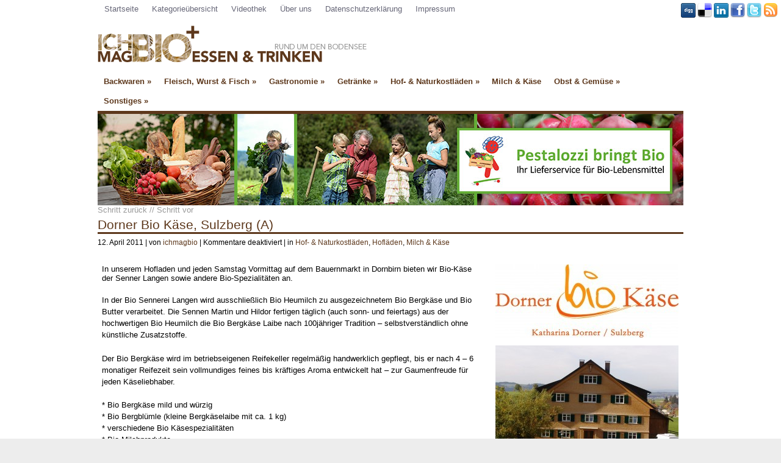

--- FILE ---
content_type: text/html; charset=UTF-8
request_url: http://ichmagbio.de/01/?p=1420
body_size: 11309
content:
<!DOCTYPE html>
<html lang="de"
	prefix="og: https://ogp.me/ns#" >
<head>
<meta charset="UTF-8" />
    
<meta name='description' content='In unserem Hofladen und jeden Samstag Vormittag auf dem Bauernmarkt in Dornbirn bieten wir Bio-Käse der Senner Langen sowie ' />
<link rel='stylesheet' href='http://ichmagbio.de/01/wp-content/themes/xtreme-one/output/1/xtreme-one/production.css?ver=20120422-202'  />
<link rel='icon' href='http://ichmagbio.de/01/wp-content/themes/xtreme-one/images/favicon.ico' type='image/x-icon' />
<link rel='shortcut icon' href='http://ichmagbio.de/01/wp-content/themes/xtreme-one/images/favicon.ico' type='image/x-icon' />
<link rel="pingback" href="http://ichmagbio.de/01/xmlrpc.php" />

		<!-- All in One SEO 4.1.4.5 -->
		<title>Dorner Bio Käse, Sulzberg (A) | Essen und Trinken - ichmagbio</title>
		<meta name="description" content="In unserem Hofladen und jeden Samstag Vormittag auf dem Bauernmarkt in Dornbirn bieten wir Bio-Käse der Senner Langen sowie andere Bio-Spezialitäten an. In der Bio Sennerei Langen wird ausschließlich Bio Heumilch zu ausgezeichnetem Bio Bergkäse und Bio Butter verarbeitet. Die Sennen Martin und Hildor fertigen täglich (auch sonn- und feiertags) aus der hochwertigen Bio Heumilch […]" />
		<meta name="robots" content="max-image-preview:large" />
		<link rel="canonical" href="http://ichmagbio.de/01/?p=1420" />
		<meta property="og:locale" content="de_DE" />
		<meta property="og:site_name" content="Essen und Trinken - ichmagbio | Biologisch Essen, Bio-Hotels, ökologisches Wohnen und Bauen, ganzheitliche Medizin und mehr!" />
		<meta property="og:type" content="article" />
		<meta property="og:title" content="Dorner Bio Käse, Sulzberg (A) | Essen und Trinken - ichmagbio" />
		<meta property="og:description" content="In unserem Hofladen und jeden Samstag Vormittag auf dem Bauernmarkt in Dornbirn bieten wir Bio-Käse der Senner Langen sowie andere Bio-Spezialitäten an. In der Bio Sennerei Langen wird ausschließlich Bio Heumilch zu ausgezeichnetem Bio Bergkäse und Bio Butter verarbeitet. Die Sennen Martin und Hildor fertigen täglich (auch sonn- und feiertags) aus der hochwertigen Bio Heumilch […]" />
		<meta property="og:url" content="http://ichmagbio.de/01/?p=1420" />
		<meta property="article:published_time" content="2011-04-12T22:49:27+00:00" />
		<meta property="article:modified_time" content="2011-08-26T09:53:25+00:00" />
		<meta name="twitter:card" content="summary" />
		<meta name="twitter:domain" content="ichmagbio.de" />
		<meta name="twitter:title" content="Dorner Bio Käse, Sulzberg (A) | Essen und Trinken - ichmagbio" />
		<meta name="twitter:description" content="In unserem Hofladen und jeden Samstag Vormittag auf dem Bauernmarkt in Dornbirn bieten wir Bio-Käse der Senner Langen sowie andere Bio-Spezialitäten an. In der Bio Sennerei Langen wird ausschließlich Bio Heumilch zu ausgezeichnetem Bio Bergkäse und Bio Butter verarbeitet. Die Sennen Martin und Hildor fertigen täglich (auch sonn- und feiertags) aus der hochwertigen Bio Heumilch […]" />
		<script type="application/ld+json" class="aioseo-schema">
			{"@context":"https:\/\/schema.org","@graph":[{"@type":"WebSite","@id":"http:\/\/ichmagbio.de\/01\/#website","url":"http:\/\/ichmagbio.de\/01\/","name":"Essen und Trinken - ichmagbio","description":"Biologisch Essen, Bio-Hotels, \u00f6kologisches Wohnen und Bauen, ganzheitliche Medizin und mehr!","inLanguage":"de-DE","publisher":{"@id":"http:\/\/ichmagbio.de\/01\/#organization"}},{"@type":"Organization","@id":"http:\/\/ichmagbio.de\/01\/#organization","name":"Essen und Trinken - ichmagbio","url":"http:\/\/ichmagbio.de\/01\/"},{"@type":"BreadcrumbList","@id":"http:\/\/ichmagbio.de\/01\/?p=1420#breadcrumblist","itemListElement":[{"@type":"ListItem","@id":"http:\/\/ichmagbio.de\/01\/#listItem","position":1,"item":{"@type":"WebPage","@id":"http:\/\/ichmagbio.de\/01\/","name":"Home","description":"Biologisch Essen, Bio-Hotels, \u00f6kologisches Wohnen und Bauen, ganzheitliche Medizin und mehr!","url":"http:\/\/ichmagbio.de\/01\/"},"nextItem":"http:\/\/ichmagbio.de\/01\/?p=1420#listItem"},{"@type":"ListItem","@id":"http:\/\/ichmagbio.de\/01\/?p=1420#listItem","position":2,"item":{"@type":"WebPage","@id":"http:\/\/ichmagbio.de\/01\/?p=1420","name":"Dorner Bio K\u00e4se, Sulzberg (A)","description":"In unserem Hofladen und jeden Samstag Vormittag auf dem Bauernmarkt in Dornbirn bieten wir Bio-K\u00e4se der Senner Langen sowie andere Bio-Spezialit\u00e4ten an. In der Bio Sennerei Langen wird ausschlie\u00dflich Bio Heumilch zu ausgezeichnetem Bio Bergk\u00e4se und Bio Butter verarbeitet. Die Sennen Martin und Hildor fertigen t\u00e4glich (auch sonn- und feiertags) aus der hochwertigen Bio Heumilch [\u2026]","url":"http:\/\/ichmagbio.de\/01\/?p=1420"},"previousItem":"http:\/\/ichmagbio.de\/01\/#listItem"}]},{"@type":"Person","@id":"http:\/\/ichmagbio.de\/01\/?author=1#author","url":"http:\/\/ichmagbio.de\/01\/?author=1","name":"ichmagbio"},{"@type":"WebPage","@id":"http:\/\/ichmagbio.de\/01\/?p=1420#webpage","url":"http:\/\/ichmagbio.de\/01\/?p=1420","name":"Dorner Bio K\u00e4se, Sulzberg (A) | Essen und Trinken - ichmagbio","description":"In unserem Hofladen und jeden Samstag Vormittag auf dem Bauernmarkt in Dornbirn bieten wir Bio-K\u00e4se der Senner Langen sowie andere Bio-Spezialit\u00e4ten an. In der Bio Sennerei Langen wird ausschlie\u00dflich Bio Heumilch zu ausgezeichnetem Bio Bergk\u00e4se und Bio Butter verarbeitet. Die Sennen Martin und Hildor fertigen t\u00e4glich (auch sonn- und feiertags) aus der hochwertigen Bio Heumilch [\u2026]","inLanguage":"de-DE","isPartOf":{"@id":"http:\/\/ichmagbio.de\/01\/#website"},"breadcrumb":{"@id":"http:\/\/ichmagbio.de\/01\/?p=1420#breadcrumblist"},"author":"http:\/\/ichmagbio.de\/01\/?author=1#author","creator":"http:\/\/ichmagbio.de\/01\/?author=1#author","image":{"@type":"ImageObject","@id":"http:\/\/ichmagbio.de\/01\/#mainImage","url":"http:\/\/ichmagbio.de\/01\/wp-content\/uploads\/2011\/04\/k\u00e4sekeller.jpg","width":600,"height":530},"primaryImageOfPage":{"@id":"http:\/\/ichmagbio.de\/01\/?p=1420#mainImage"},"datePublished":"2011-04-12T22:49:27+00:00","dateModified":"2011-08-26T09:53:25+00:00"},{"@type":"Article","@id":"http:\/\/ichmagbio.de\/01\/?p=1420#article","name":"Dorner Bio K\u00e4se, Sulzberg (A) | Essen und Trinken - ichmagbio","description":"In unserem Hofladen und jeden Samstag Vormittag auf dem Bauernmarkt in Dornbirn bieten wir Bio-K\u00e4se der Senner Langen sowie andere Bio-Spezialit\u00e4ten an. In der Bio Sennerei Langen wird ausschlie\u00dflich Bio Heumilch zu ausgezeichnetem Bio Bergk\u00e4se und Bio Butter verarbeitet. Die Sennen Martin und Hildor fertigen t\u00e4glich (auch sonn- und feiertags) aus der hochwertigen Bio Heumilch [\u2026]","inLanguage":"de-DE","headline":"Dorner Bio K\u00e4se, Sulzberg (A)","author":{"@id":"http:\/\/ichmagbio.de\/01\/?author=1#author"},"publisher":{"@id":"http:\/\/ichmagbio.de\/01\/#organization"},"datePublished":"2011-04-12T22:49:27+00:00","dateModified":"2011-08-26T09:53:25+00:00","articleSection":"Hof- &amp; Naturkostl\u00e4den, Hofl\u00e4den, Milch &amp; K\u00e4se, allg\u00e4u, ausflug, aussicht, bergk\u00e4se, biobutter, bioeinkauf, biok\u00e4se, biok\u00e4sespezialit\u00e4ten, biowein, bodensee, bregenz, bregenzerwald, butter, dornbirn, h\u00f6rbranz, joghurt, k\u00e4sespezialit\u00e4ten, k\u00e4sestrasse, Lindau, lochau, spezialit\u00e4ten, sulzberg, vorarlberg","mainEntityOfPage":{"@id":"http:\/\/ichmagbio.de\/01\/?p=1420#webpage"},"isPartOf":{"@id":"http:\/\/ichmagbio.de\/01\/?p=1420#webpage"},"image":{"@type":"ImageObject","@id":"http:\/\/ichmagbio.de\/01\/#articleImage","url":"http:\/\/ichmagbio.de\/01\/wp-content\/uploads\/2011\/04\/k\u00e4sekeller.jpg","width":600,"height":530}}]}
		</script>
		<!-- All in One SEO -->

<link rel="stylesheet" type="text/css" href="http://ichmagbio.de/01/wp-content/plugins/easy-buttons/stylehortop.css" /><div class="fixed-icons"> 
			<a href="http://ichmagbio.de/01/?feed=rss2" target="_blank"  title="Subscribe" class="buttonfixed feed2" style="right:5px;">
				Rss Feed</a> 
				<a href="http://twitter.com/ichmagbio" target="_blank"  class="buttonfixed twit2" title="Follow me" style="right:32px;">
					Tweeter button</a>
			<a href="http://www.facebook.com/pages/Ravensburg-Germany/ich-mag-bio/162532883799817" target="_blank"  class="buttonfixed face2" title="Facebook profile" style="right:59px;">
				Facebook button</a>
			<a href="http://www.linkedin.com/shareArticle?mini=true&url=http://ichmagbio.de/01/?p=1420&title=Dorner Bio Käse, Sulzberg (A)" target="_blank"  class="buttonfixed edin2" title="Share it on Linkedin" style="right:86px;">
				Linkedin button</a>
			<a href="http://del.icio.us/post?url=http://ichmagbio.de/01/?p=1420&title=Dorner Bio Käse, Sulzberg (A)" target="_blank"  class="buttonfixed deli2" title="Share it on Delicious" style="right:113px;">
				Delicious button</a>
			<a href="http://digg.com/submit?phase=2&url=http://ichmagbio.de/01/?p=1420&title=Dorner Bio Käse, Sulzberg (A)" target="_blank"  class="buttonfixed reddit2" title="Digg" style="right:140px;">
				Digg button</a></div><script type="text/javascript" >                function apbct_attach_event_handler__backend(elem, event, callback){                    if(typeof window.addEventListener === "function") elem.addEventListener(event, callback);                    else                                              elem.attachEvent(event, callback);                }                apbct_attach_event_handler__backend(window, 'load', function(){                    ctSetCookie('ct_checkjs', '1977443417' );                });    </script><link rel='dns-prefetch' href='//s.w.org' />
<link rel="alternate" type="application/rss+xml" title="Essen und Trinken - ichmagbio &raquo; Feed" href="http://ichmagbio.de/01/?feed=rss2" />
<link rel="alternate" type="application/rss+xml" title="Essen und Trinken - ichmagbio &raquo; Kommentar-Feed" href="http://ichmagbio.de/01/?feed=comments-rss2" />
		<script type="text/javascript">
			window._wpemojiSettings = {"baseUrl":"https:\/\/s.w.org\/images\/core\/emoji\/12.0.0-1\/72x72\/","ext":".png","svgUrl":"https:\/\/s.w.org\/images\/core\/emoji\/12.0.0-1\/svg\/","svgExt":".svg","source":{"concatemoji":"http:\/\/ichmagbio.de\/01\/wp-includes\/js\/wp-emoji-release.min.js?ver=5.2.23"}};
			!function(e,a,t){var n,r,o,i=a.createElement("canvas"),p=i.getContext&&i.getContext("2d");function s(e,t){var a=String.fromCharCode;p.clearRect(0,0,i.width,i.height),p.fillText(a.apply(this,e),0,0);e=i.toDataURL();return p.clearRect(0,0,i.width,i.height),p.fillText(a.apply(this,t),0,0),e===i.toDataURL()}function c(e){var t=a.createElement("script");t.src=e,t.defer=t.type="text/javascript",a.getElementsByTagName("head")[0].appendChild(t)}for(o=Array("flag","emoji"),t.supports={everything:!0,everythingExceptFlag:!0},r=0;r<o.length;r++)t.supports[o[r]]=function(e){if(!p||!p.fillText)return!1;switch(p.textBaseline="top",p.font="600 32px Arial",e){case"flag":return s([55356,56826,55356,56819],[55356,56826,8203,55356,56819])?!1:!s([55356,57332,56128,56423,56128,56418,56128,56421,56128,56430,56128,56423,56128,56447],[55356,57332,8203,56128,56423,8203,56128,56418,8203,56128,56421,8203,56128,56430,8203,56128,56423,8203,56128,56447]);case"emoji":return!s([55357,56424,55356,57342,8205,55358,56605,8205,55357,56424,55356,57340],[55357,56424,55356,57342,8203,55358,56605,8203,55357,56424,55356,57340])}return!1}(o[r]),t.supports.everything=t.supports.everything&&t.supports[o[r]],"flag"!==o[r]&&(t.supports.everythingExceptFlag=t.supports.everythingExceptFlag&&t.supports[o[r]]);t.supports.everythingExceptFlag=t.supports.everythingExceptFlag&&!t.supports.flag,t.DOMReady=!1,t.readyCallback=function(){t.DOMReady=!0},t.supports.everything||(n=function(){t.readyCallback()},a.addEventListener?(a.addEventListener("DOMContentLoaded",n,!1),e.addEventListener("load",n,!1)):(e.attachEvent("onload",n),a.attachEvent("onreadystatechange",function(){"complete"===a.readyState&&t.readyCallback()})),(n=t.source||{}).concatemoji?c(n.concatemoji):n.wpemoji&&n.twemoji&&(c(n.twemoji),c(n.wpemoji)))}(window,document,window._wpemojiSettings);
		</script>
		<style type="text/css">
img.wp-smiley,
img.emoji {
	display: inline !important;
	border: none !important;
	box-shadow: none !important;
	height: 1em !important;
	width: 1em !important;
	margin: 0 .07em !important;
	vertical-align: -0.1em !important;
	background: none !important;
	padding: 0 !important;
}
</style>
	
		<style>
		.apbct_wc_honeypot {
			display: none !important;
		}
		</style><link rel='stylesheet' id='wp-block-library-css'  href='http://ichmagbio.de/01/wp-includes/css/dist/block-library/style.min.css?ver=5.2.23' type='text/css' media='all' />
<link rel='stylesheet' id='wp-search-suggest-css'  href='http://ichmagbio.de/01/wp-content/plugins/wp-search-suggest/css/wpss-search-suggest.css?ver=5' type='text/css' media='all' />
<link rel='stylesheet' id='jquery.lightbox.min.css-css'  href='http://ichmagbio.de/01/wp-content/plugins/wp-jquery-lightbox/styles/lightbox.min.css?ver=1.4.8.2' type='text/css' media='all' />
<script type='text/javascript' src='http://ichmagbio.de/01/wp-includes/js/jquery/jquery.js?ver=1.12.4-wp'></script>
<script type='text/javascript' src='http://ichmagbio.de/01/wp-includes/js/jquery/jquery-migrate.min.js?ver=1.4.1'></script>
<script type='text/javascript'>
/* <![CDATA[ */
var ctPublicFunctions = {"_ajax_nonce":"01183aa21b","_rest_nonce":"e6ad221558","_ajax_url":"\/01\/wp-admin\/admin-ajax.php","_rest_url":"http:\/\/ichmagbio.de\/01\/index.php?rest_route=\/","_apbct_ajax_url":"http:\/\/ichmagbio.de\/01\/wp-content\/plugins\/cleantalk-spam-protect\/lib\/Cleantalk\/ApbctWP\/Ajax.php","data__set_cookies":"1","data__set_cookies__alt_sessions_type":"0"};
/* ]]> */
</script>
<script type='text/javascript' src='http://ichmagbio.de/01/wp-content/plugins/cleantalk-spam-protect/js/apbct-public--functions.min.js?ver=5.162'></script>
<script type='text/javascript'>
/* <![CDATA[ */
var ctPublic = {"pixel__setting":"3","pixel__enabled":"","pixel__url":"https:\/\/moderate3.cleantalk.org\/pixel\/47930ceaa5c67490e7415a69525b5511.gif","data__email_check_before_post":"1"};
/* ]]> */
</script>
<script type='text/javascript' src='http://ichmagbio.de/01/wp-content/plugins/cleantalk-spam-protect/js/apbct-public.min.js?ver=5.162'></script>
<script type='text/javascript' src='http://ichmagbio.de/01/wp-content/plugins/cleantalk-spam-protect/js/cleantalk-modal.min.js?ver=5.162'></script>
<script type='text/javascript'>
/* <![CDATA[ */
var ctNocache = {"ajaxurl":"\/01\/wp-admin\/admin-ajax.php","info_flag":"","set_cookies_flag":"1","blog_home":"http:\/\/ichmagbio.de\/01\/"};
/* ]]> */
</script>
<script type='text/javascript' src='http://ichmagbio.de/01/wp-content/plugins/cleantalk-spam-protect/js/cleantalk_nocache.min.js?ver=5.162'></script>
<link rel='https://api.w.org/' href='http://ichmagbio.de/01/index.php?rest_route=/' />
<link rel="EditURI" type="application/rsd+xml" title="RSD" href="http://ichmagbio.de/01/xmlrpc.php?rsd" />
<link rel='prev' title='DIVERA Ernährung nach Hildegard v. Bingen, Gaienhofen (D)' href='http://ichmagbio.de/01/?p=1415' />
<link rel='next' title='Das Naturhotel Chesa Valisa, Hirschegg &#8211; Kleinwalsertal (A)' href='http://ichmagbio.de/01/?p=1473' />
<meta name="generator" content="WordPress 5.2.23" />
<link rel='shortlink' href='http://ichmagbio.de/01/?p=1420' />
<link rel="alternate" type="application/json+oembed" href="http://ichmagbio.de/01/index.php?rest_route=%2Foembed%2F1.0%2Fembed&#038;url=http%3A%2F%2Fichmagbio.de%2F01%2F%3Fp%3D1420" />
<link rel="alternate" type="text/xml+oembed" href="http://ichmagbio.de/01/index.php?rest_route=%2Foembed%2F1.0%2Fembed&#038;url=http%3A%2F%2Fichmagbio.de%2F01%2F%3Fp%3D1420&#038;format=xml" />
<!-- ImageLink widget --><link rel='stylesheet' href='http://ichmagbio.de/01/wp-content/plugins/simple-image-link/simple-image-link.css' type='text/css' media='screen' />
</head>
<body id="single" class="logo post-template-default single single-post postid-1420 single-format-standard xf_layout-bio3  design-fullpage xf-html5">
      <ul id="skiplinks">
            <li><a class="skip" href="#primarynav">Springe zur primären Navigation (Drücke Enter).</a></li>
                <li><a class="skip" href="#secondarynav">Springe zur sekundären Navigation (Drücke Enter).</a></li>
            <li><a class="skip" href="#content">Springe zum Inhalt (Drücke Enter).</a></li>
            </ul>
    <nav id='primarynav' class='xf-container clearfix  xf-fullpage slidingdoor' role="navigation">
<div class='page_margins'><div class='yamlpage clearfix'><div class="hlist"><ul class="sf-menu"><li class="page_item page-item-2811"><a href="http://ichmagbio.de/01/?page_id=2811">Startseite</a></li><li class="page_item page-item-100"><a href="http://ichmagbio.de/01/">Kategorieübersicht</a></li><li class="page_item page-item-3318"><a href="http://ichmagbio.de/01/?page_id=3318">Videothek</a></li><li class="page_item page-item-64"><a href="http://ichmagbio.de/01/?page_id=64" rel="nofollow">Über uns</a></li><li class="page_item page-item-3842"><a href="http://ichmagbio.de/01/?page_id=3842">Datenschutzerklärung</a></li><li class="page_item page-item-33"><a href="http://ichmagbio.de/01/?page_id=33">Impressum</a></li></ul></div></div></div>
</nav>
<aside id='header' class='xf-container clearfix  xf-fullpage' role="banner">
<div class='page_margins'><div class='yamlpage clearfix'>            <div class="col1"><div class="col1_content clearfix"><section id="text-20" class="widget widget_text">			<div class="textwidget"></div>
		</section></div></div>
            <div class="col3"><div class="col3_content clearfix"><h1 class="blogtitle"><a href="http://ichmagbio.de/01" title="Zur Startseite springen">Essen und Trinken - ichmagbio</a></h1></div></div>
    <nav id="secondarynav" role="navigation" class="shinybuttons clearfix"><div class="hlist"><ul class="sf-menu">	<li class="cat-item cat-item-22"><a href="http://ichmagbio.de/01/?cat=22">Backwaren</a>
<ul class='children'>
	<li class="cat-item cat-item-247"><a href="http://ichmagbio.de/01/?cat=247">Bäcker</a>
</li>
	<li class="cat-item cat-item-1388"><a href="http://ichmagbio.de/01/?cat=1388">Mühlen</a>
</li>
	<li class="cat-item cat-item-1873"><a href="http://ichmagbio.de/01/?cat=1873">Mühlenladen</a>
</li>
</ul>
</li>
	<li class="cat-item cat-item-23"><a href="http://ichmagbio.de/01/?cat=23">Fleisch, Wurst &amp; Fisch</a>
<ul class='children'>
	<li class="cat-item cat-item-843"><a href="http://ichmagbio.de/01/?cat=843">Bodenseefisch</a>
</li>
	<li class="cat-item cat-item-285"><a href="http://ichmagbio.de/01/?cat=285">Fleisch</a>
</li>
	<li class="cat-item cat-item-24"><a href="http://ichmagbio.de/01/?cat=24">Geflügel</a>
</li>
	<li class="cat-item cat-item-1320"><a href="http://ichmagbio.de/01/?cat=1320">Wurst</a>
</li>
</ul>
</li>
	<li class="cat-item cat-item-14"><a href="http://ichmagbio.de/01/?cat=14">Gastronomie</a>
<ul class='children'>
	<li class="cat-item cat-item-652"><a href="http://ichmagbio.de/01/?cat=652">Bistros</a>
</li>
	<li class="cat-item cat-item-650"><a href="http://ichmagbio.de/01/?cat=650">Cafés</a>
</li>
	<li class="cat-item cat-item-654"><a href="http://ichmagbio.de/01/?cat=654">Catering</a>
</li>
	<li class="cat-item cat-item-1292"><a href="http://ichmagbio.de/01/?cat=1292">Imbiss</a>
</li>
	<li class="cat-item cat-item-651"><a href="http://ichmagbio.de/01/?cat=651">Restaurants</a>
</li>
</ul>
</li>
	<li class="cat-item cat-item-18"><a href="http://ichmagbio.de/01/?cat=18">Getränke</a>
<ul class='children'>
	<li class="cat-item cat-item-242"><a href="http://ichmagbio.de/01/?cat=242">Biere</a>
</li>
	<li class="cat-item cat-item-460"><a href="http://ichmagbio.de/01/?cat=460">Brände</a>
</li>
	<li class="cat-item cat-item-901"><a href="http://ichmagbio.de/01/?cat=901">Fitnessaufbaugetränke</a>
</li>
	<li class="cat-item cat-item-244"><a href="http://ichmagbio.de/01/?cat=244">Kaffee und Tee</a>
</li>
	<li class="cat-item cat-item-243"><a href="http://ichmagbio.de/01/?cat=243">Säfte</a>
</li>
	<li class="cat-item cat-item-98"><a href="http://ichmagbio.de/01/?cat=98">Weine</a>
</li>
</ul>
</li>
	<li class="cat-item cat-item-19"><a href="http://ichmagbio.de/01/?cat=19">Hof- &amp; Naturkostläden</a>
<ul class='children'>
	<li class="cat-item cat-item-290"><a href="http://ichmagbio.de/01/?cat=290">Hofläden</a>
</li>
	<li class="cat-item cat-item-452"><a href="http://ichmagbio.de/01/?cat=452">Lieferservice</a>
</li>
	<li class="cat-item cat-item-288"><a href="http://ichmagbio.de/01/?cat=288">Naturkostläden</a>
</li>
	<li class="cat-item cat-item-1691"><a href="http://ichmagbio.de/01/?cat=1691">Onlineshops</a>
</li>
	<li class="cat-item cat-item-1252"><a href="http://ichmagbio.de/01/?cat=1252">Weltläden</a>
</li>
</ul>
</li>
	<li class="cat-item cat-item-21"><a href="http://ichmagbio.de/01/?cat=21">Milch &amp; Käse</a>
</li>
	<li class="cat-item cat-item-17"><a href="http://ichmagbio.de/01/?cat=17">Obst &amp; Gemüse</a>
<ul class='children'>
	<li class="cat-item cat-item-240"><a href="http://ichmagbio.de/01/?cat=240">Gemüse</a>
</li>
	<li class="cat-item cat-item-239"><a href="http://ichmagbio.de/01/?cat=239">Obst</a>
</li>
</ul>
</li>
	<li class="cat-item cat-item-245"><a href="http://ichmagbio.de/01/?cat=245">Sonstiges</a>
<ul class='children'>
	<li class="cat-item cat-item-241"><a href="http://ichmagbio.de/01/?cat=241">Aufstriche</a>
</li>
	<li class="cat-item cat-item-844"><a href="http://ichmagbio.de/01/?cat=844">Eier</a>
</li>
	<li class="cat-item cat-item-1731"><a href="http://ichmagbio.de/01/?cat=1731">Eis</a>
</li>
	<li class="cat-item cat-item-294"><a href="http://ichmagbio.de/01/?cat=294">Honig</a>
</li>
	<li class="cat-item cat-item-601"><a href="http://ichmagbio.de/01/?cat=601">Kräuter</a>
</li>
	<li class="cat-item cat-item-897"><a href="http://ichmagbio.de/01/?cat=897">Mehl</a>
</li>
	<li class="cat-item cat-item-1427"><a href="http://ichmagbio.de/01/?cat=1427">Müslis</a>
</li>
	<li class="cat-item cat-item-246"><a href="http://ichmagbio.de/01/?cat=246">Öle &amp; Essige</a>
</li>
	<li class="cat-item cat-item-703"><a href="http://ichmagbio.de/01/?cat=703">Produkte zur Nahrungsergänzung</a>
</li>
	<li class="cat-item cat-item-1365"><a href="http://ichmagbio.de/01/?cat=1365">Schokolade</a>
</li>
</ul>
</li>
</ul></div></nav></div></div>
</aside>
<section id='teaser' class='xf-container clearfix  xf-fullpage' role="complementary">
<div class='page_margins'><div class='yamlpage clearfix'><section id="text-21" class="widget widget_text">			<div class="textwidget"><div>
<script>
        jQuery(document).ready(function ($) {
            
            
            
            var options = { 
                
                $AutoPlay:true,
                
                $StartIndex:0,
                $Loop:1,
                $AutoPlaySteps:1,
                $AutoPlayInterval:4000,
                
                $SlideDuration:500,
                $PauseOnHover:1,
                $FillMode:2,
                $PlayOrientation:1,
                                $ArrowKeyNavigation:false,
                $SlideSpacing:0,
               
                
                $HWA: true

                                ,$BulletNavigatorOptions: {                          //[Optional] Options to specify and enable navigator or not
                    $Class: $JssorBulletNavigator$,                 //[Required] Class to create navigator instance
                    $ChanceToShow: 1,//[Required] 0 Never, 1 Mouse Over, 2 Always
                    $AutoCenter: 1,                                 //[Optional] Auto center navigator in parent container, 0 None, 1 Horizontal, 2 Vertical, 3 Both, default value is 0
                    $Steps: 1,                                      //[Optional] Steps to go for each navigation request, default value is 1
                    $Lanes: 1,                                      //[Optional] Specify lanes to arrange items, default value is 1
                    $SpacingX: 8,                                   //[Optional] Horizontal space between each item in pixel, default value is 0
                    $SpacingY: 8,                                   //[Optional] Vertical space between each item in pixel, default value is 0
                    $Orientation: 1                                 //[Optional] The orientation of the navigator, 1 horizontal, 2 vertical, default value is 1
                }
                
                                ,$ArrowNavigatorOptions: {                           //[Optional] Options to specify and enable arrow navigator or not
                    $Class: $JssorArrowNavigator$,                  //[Requried] Class to create arrow navigator instance
                    $ChanceToShow: 1, //[Required] 0 Never, 1 Mouse Over, 2 Always
                    $AutoCenter: 2, //[Optional] Auto center arrows in parent container, 0 No, 1 Horizontal, 2 Vertical, 3 Both, default value is 0
                    $Steps: 1                                       //[Optional] Steps to go for each navigation request, default value is 1
                }
                                
                                
                 

            };
            var jssor_slider3845 = new $JssorSlider$('zzis_container_3845', options);                    

                        function ScaleSlider3845() {
                var bodyWidth = jQuery('#zzis_container_3845').parent().width();
                if (bodyWidth)
                    jssor_slider3845.$ScaleWidth(Math.min(bodyWidth, 1920));
                else
                    window.setTimeout(ScaleSlider3845, 30);
            }
            ScaleSlider3845();

            jQuery(window).bind("load", ScaleSlider3845);
            jQuery(window).bind("resize", ScaleSlider3845);
            jQuery(window).bind("orientationchange", ScaleSlider3845);   
                    }); 

</script>

<style scoped>
    .zzis_container h1.zzis-slide-title {
    color: #fff;
    position: relative;
    text-align: center;
    text-shadow: 2px 2px 3px #000;
    margin: 20px 0 20px;
}

.zzis_container h2.zzis-slide-desc {
    color: #fff;
    position: relative;
    text-align: center;
    text-shadow: 2px 2px 3px #000;
    margin: 20px 0 20px;
    background-color: rgba(200, 200, 200, 0.4);
}

.zzis-slide-readmore-btn {
    position: relative;
    text-align: center;
    border: 2px solid white;
    width: 200px;
    margin: 0 auto;
    color: #fff;
    background-color: rgba(200, 200, 200, 0.5);       
    box-shadow: 2px 2px 3px #000;
}

.zzis-slide-readmore-btn a.zzis-slide-readmore-btn-link {
    color: #fff;
    text-decoration: none;
    border: 0px;
}

.zzis-slide-readmore-btn a.zzis-slide-readmore-btn-link:hover {    
    color: #fff;
    text-decoration: none;
}
</style>

<div id="zzis_container_3845" class="zzis_container" style="position: relative; overflow: hidden; top: 0px; left: 0px; width: 960px; height: 150px;">    
    <div u="slides" style="cursor: move; position: absolute; overflow: hidden; left: 0px; top: 0px; width: 960px; height: 150px;">
                                                                <div class="zz-slide-1">
                                <a u="image" href="https://pestalozzi-lebensmittel.de/pestalozzi-lieferservice">          
                                        
                <img u="image" class="zzis-slide-img" src="http://ichmagbio.de/01/wp-content/uploads/2017/03/E3.jpg" />
                
                                
                                    
                    
                     
                 
                    
                                </a>
                            </div>
              
                                                        <div class="zz-slide-2">
                                <a u="image" href="https://www.rengo.de/gruene-kiste/">          
                                        
                <img u="image" class="zzis-slide-img" src="http://ichmagbio.de/01/wp-content/uploads/2012/02/banner_rengo2.jpg" />
                
                                
                                    
                    
                     
                 
                    
                                </a>
                            </div>
              
                                                        <div class="zz-slide-3">
                                <a u="image" href="https://www.ruppaner-bodensee.de/unsere-biere/">          
                                        
                <img u="image" class="zzis-slide-img" src="http://ichmagbio.de/01/wp-content/uploads/2013/07/Internet-Banner-0616-960x150px.jpg" />
                
                                
                                    
                    
                     
                 
                    
                                </a>
                            </div>
              
                                                        <div class="zz-slide-4">
                                <a u="image" href="https://lautenbach-ev.de/">          
                                        
                <img u="image" class="zzis-slide-img" src="http://ichmagbio.de/01/wp-content/uploads/2017/06/Lautenbach_ET_01.jpg" />
                
                                
                                    
                    
                     
                 
                    
                                </a>
                            </div>
              
                                                
    </div>
    
    
        <style>
            /* jssor slider arrow navigator skin 22 css */
            /*
            .jssora22l                  (normal)
            .jssora22r                  (normal)
            .jssora22l:hover            (normal mouseover)
            .jssora22r:hover            (normal mouseover)
            .jssora22l.jssora22ldn      (mousedown)
            .jssora22r.jssora22rdn      (mousedown)
            */
            .jssora22l, .jssora22r {
                display: block;
                position: absolute;
                /* size of arrow element */
                width: 40px;
                height: 58px;
                cursor: pointer;
                background: url(http://ichmagbio.de/01/wp-content/plugins/zz-image-slider//img/a22.png) center center no-repeat;
                overflow: hidden;
            }
            .jssora22l { background-position: -10px -31px; }
            .jssora22r { background-position: -70px -31px; }
            .jssora22l:hover { background-position: -130px -31px; }
            .jssora22r:hover { background-position: -190px -31px; }
            .jssora22l.jssora22ldn { background-position: -250px -31px; }
            .jssora22r.jssora22rdn { background-position: -310px -31px; }
        </style>
        <!-- Arrow Left -->
        <span u="arrowleft" class="jssora22l" style="top: 123px; left: 8px;">
        </span>
        <!-- Arrow Right -->
        <span u="arrowright" class="jssora22r" style="top: 123px; right: 8px;">
        </span>

        <style>
            /* jssor slider bullet navigator skin 21 css */
            /*
            .jssorb21 div           (normal)
            .jssorb21 div:hover     (normal mouseover)
            .jssorb21 .av           (active)
            .jssorb21 .av:hover     (active mouseover)
            .jssorb21 .dn           (mousedown)
            */
            .jssorb21 {
                position: absolute;
            }
            .jssorb21 div, .jssorb21 div:hover, .jssorb21 .av {
                position: absolute;
                /* size of bullet elment */
                width: 19px;
                height: 19px;
                text-align: center;
                line-height: 19px;
                color: white;
                font-size: 12px;
                background: url(http://ichmagbio.de/01/wp-content/plugins/zz-image-slider//img/b21.png) no-repeat;
                overflow: hidden;
                cursor: pointer;
            }
            .jssorb21 div { background-position: -5px -5px; }
            .jssorb21 div:hover, .jssorb21 .av:hover { background-position: -35px -5px; }
            .jssorb21 .av { background-position: -65px -5px; }
            .jssorb21 .dn, .jssorb21 .dn:hover { background-position: -95px -5px; }
        </style>
        <!-- bullet navigator container -->
        <div u="navigator" class="jssorb21" style="bottom: 16px; right: 6px;">
            <!-- bullet navigator item prototype -->
            <div u="prototype"></div>
        </div>



</div>
</div>


</div>
		</section><section id="text-8" class="widget widget_text">			<div class="textwidget"><a href="javascript:history.back();"><font color="#999999" size="2">Schritt zurück</font></a> <font color="#999999" size="2">// </font><a href="javascript:history.forward();"><font color="#999999" size="2">Schritt vor</font></a></div>
		</section></div></div>
</section>
<div id='main' class='xf-container clearfix  xf-fullpage one' >
<div class='page_margins'><div class='yamlpage clearfix'><div id='content' class='col3' role="main">  <div class='col3_content clearfix'><article class="xf-post-  post-1420 post type-post status-publish format-standard has-post-thumbnail hentry category-hofladen category-hofladen-hofladen category-milch-und-kaese tag-allgau tag-ausflug tag-aussicht tag-bergkase tag-biobutter tag-bioeinkauf tag-biokase tag-biokasespezialitaten tag-biowein tag-bodensee tag-bregenz tag-bregenzerwald tag-butter tag-dornbirn tag-horbranz tag-joghurt tag-kasespezialitaten tag-kasestrasse tag-lindau tag-lochau tag-spezialitaten tag-sulzberg tag-vorarlberg" id="post-1420">
	<header>
				<h2 class="posttitle">Dorner Bio Käse, Sulzberg (A)</h2>				<div class="entry-meta">
    <span class="postdate published">12. April 2011</span> |
    <span class="postauthor">von <a href="http://ichmagbio.de/01/?author=1" title="Beiträge von ichmagbio" rel="author">ichmagbio</a></span> |
    <span class="postcomments"><span>Kommentare deaktiviert<span class="screen-reader-text"> für Dorner Bio Käse, Sulzberg (A)</span></span></span> <span class="postcategory">| in <a href="http://ichmagbio.de/01/?cat=19" rel="category">Hof- &amp; Naturkostläden</a>, <a href="http://ichmagbio.de/01/?cat=290" rel="category">Hofläden</a>, <a href="http://ichmagbio.de/01/?cat=21" rel="category">Milch &amp; Käse</a></span>
    </div>
			</header>
	<div class="entry-content">
		<table width="958">
<tbody>
<tr>
<td valign="top">In unserem Hofladen und jeden Samstag Vormittag auf dem Bauernmarkt in Dornbirn bieten wir Bio-Käse der Senner Langen sowie andere Bio-Spezialitäten an.&nbsp;</p>
<p>In der Bio Sennerei Langen wird ausschließlich Bio Heumilch zu ausgezeichnetem Bio Bergkäse und Bio Butter verarbeitet. Die Sennen Martin und Hildor fertigen täglich (auch sonn- und feiertags) aus der hochwertigen Bio Heumilch die Bio Bergkäse Laibe nach 100jähriger Tradition &#8211; selbstverständlich ohne künstliche Zusatzstoffe.</p>
<p>Der Bio Bergkäse wird im betriebseigenen Reifekeller regelmäßig handwerklich gepflegt, bis er nach 4 &#8211; 6 monatiger Reifezeit sein vollmundiges feines bis kräftiges Aroma entwickelt hat &#8211; zur Gaumenfreude für jeden Käseliebhaber.</p>
<p>* Bio Bergkäse mild und würzig<br />
* Bio Bergblümle (kleine Bergkäselaibe mit ca. 1 kg)<br />
* verschiedene Bio Käsespezialitäten<br />
* Bio Milchprodukte<br />
* Bio Butter<br />
* Bio Eier<br />
* Bio Honig<br />
* Bio Wein aus NÖ und Burgenland</p>
<p><strong>Angebot:</strong><br />
Bio Bergkäse mild und würzig, Bio Bergblümle (kleine Bergkäselaibe mit ca. 1 kg), verschiedene Bio Käsespezialitäten, Bio Milchprodukte, Bio Butter, Bio Eier, Bio Honig, Bio Wein aus NÖ und B</p>
<p><strong>Anschrift:</strong><br />
Dorner Bio Käse<br />
Katharina Dorner<br />
Badhaus 128<br />
6934 Sulzberg<br />
Österreich</p>
<p>Tel: +43(0)5516 2126<br />
Mobil: +43(0)664 972 80 88<br />
Fax: +43(0)5516 2269</p>
<p><a href="mailto:dornerbiokaese@vol.at">dornerbiokaese@vol.at</a></p>
<p><a href="http://maps.google.de/maps/ms?ie=UTF8&amp;hl=de&amp;msa=0&amp;msid=216201957733304560054.00049c81011bcd05fe0b7&amp;ll=47.649302,9.370221&amp;spn=0.807636,2.113495&amp;z=10&amp;iwloc=0004a0c0718644fb4538f">zur Routenplanung</a></p>
<p><strong>Öffnungszeiten:</strong><br />
Unser Hofladen:<br />
Montag, Mittwoch, Donnerstag und Freitag jeweils von 8.00 bis 12.00 Uhr.<br />
Und auf Anfrage.</td>
<td width="170" valign="top"><a href="http://ichmagbio.de/01/?attachment_id=1423"><img class="alignright size-medium wp-image-1423" title="Logo_dorner_bio_kaese" src="http://ichmagbio.de/01/wp-content/uploads/2011/04/Logo_dorner_bio_kaese-300x120.jpg" alt="" width="300" height="120" srcset="http://ichmagbio.de/01/wp-content/uploads/2011/04/Logo_dorner_bio_kaese-300x120.jpg 300w, http://ichmagbio.de/01/wp-content/uploads/2011/04/Logo_dorner_bio_kaese-960x385.jpg 960w" sizes="(max-width: 300px) 100vw, 300px" /></a><a href="http://ichmagbio.de/01/?attachment_id=1421"><img class="alignright size-medium wp-image-1421" title="biohof_dorner" src="http://ichmagbio.de/01/wp-content/uploads/2011/04/biohof_dorner-300x218.jpg" alt="" width="300" height="218" srcset="http://ichmagbio.de/01/wp-content/uploads/2011/04/biohof_dorner-300x218.jpg 300w, http://ichmagbio.de/01/wp-content/uploads/2011/04/biohof_dorner.jpg 600w" sizes="(max-width: 300px) 100vw, 300px" /></a><a href="http://ichmagbio.de/01/?attachment_id=1422"><img class="alignright size-medium wp-image-1422" title="käsekeller" src="http://ichmagbio.de/01/wp-content/uploads/2011/04/käsekeller-300x265.jpg" alt="" width="300" height="265" srcset="http://ichmagbio.de/01/wp-content/uploads/2011/04/käsekeller-300x265.jpg 300w, http://ichmagbio.de/01/wp-content/uploads/2011/04/käsekeller.jpg 600w" sizes="(max-width: 300px) 100vw, 300px" /></a></td>
</tr>
</tbody>
</table>
					</div>
	</article>
<p class="post-meta"><span class="category">Kategorie: <a href="http://ichmagbio.de/01/?cat=19" rel="category">Hof- &amp; Naturkostläden</a>, <a href="http://ichmagbio.de/01/?cat=290" rel="category">Hofläden</a>, <a href="http://ichmagbio.de/01/?cat=21" rel="category">Milch &amp; Käse</a></span>&nbsp;|&nbsp;<span class="tag">Tags: <a href="http://ichmagbio.de/01/?tag=allgau" rel="tag">allgäu</a>, <a href="http://ichmagbio.de/01/?tag=ausflug" rel="tag">ausflug</a>, <a href="http://ichmagbio.de/01/?tag=aussicht" rel="tag">aussicht</a>, <a href="http://ichmagbio.de/01/?tag=bergkase" rel="tag">bergkäse</a>, <a href="http://ichmagbio.de/01/?tag=biobutter" rel="tag">biobutter</a>, <a href="http://ichmagbio.de/01/?tag=bioeinkauf" rel="tag">bioeinkauf</a>, <a href="http://ichmagbio.de/01/?tag=biokase" rel="tag">biokäse</a>, <a href="http://ichmagbio.de/01/?tag=biokasespezialitaten" rel="tag">biokäsespezialitäten</a>, <a href="http://ichmagbio.de/01/?tag=biowein" rel="tag">biowein</a>, <a href="http://ichmagbio.de/01/?tag=bodensee" rel="tag">bodensee</a>, <a href="http://ichmagbio.de/01/?tag=bregenz" rel="tag">bregenz</a>, <a href="http://ichmagbio.de/01/?tag=bregenzerwald" rel="tag">bregenzerwald</a>, <a href="http://ichmagbio.de/01/?tag=butter" rel="tag">butter</a>, <a href="http://ichmagbio.de/01/?tag=dornbirn" rel="tag">dornbirn</a>, <a href="http://ichmagbio.de/01/?tag=horbranz" rel="tag">hörbranz</a>, <a href="http://ichmagbio.de/01/?tag=joghurt" rel="tag">joghurt</a>, <a href="http://ichmagbio.de/01/?tag=kasespezialitaten" rel="tag">käsespezialitäten</a>, <a href="http://ichmagbio.de/01/?tag=kasestrasse" rel="tag">käsestrasse</a>, <a href="http://ichmagbio.de/01/?tag=lindau" rel="tag">Lindau</a>, <a href="http://ichmagbio.de/01/?tag=lochau" rel="tag">lochau</a>, <a href="http://ichmagbio.de/01/?tag=spezialitaten" rel="tag">spezialitäten</a>, <a href="http://ichmagbio.de/01/?tag=sulzberg" rel="tag">sulzberg</a>, <a href="http://ichmagbio.de/01/?tag=vorarlberg" rel="tag">vorarlberg</a></span></p><section class='vcard' id='authorbox'><figure class='avatar photo'></figure><h3 class='fn n'>Über <span class='nickname'>ichmagbio</span></h3><p class='note'>ichmagbio informiert über das vielfältige und attraktive regionale Angebot an biologischen, ökologischen und ganzheitlichen Produkten und Dienstleistungen rund um den Bodensee. Die Angebotspalette umfasst biologische Lebensmittel, Bio-Restaurants und Bio-Hotels, Produkte und Dienstleistungen zum Thema ökologisch Bauen und Wohnen, ganzheitliche Medizin, alternative Heilmethoden, Naturkosmetik und Wellness.</p><p class='url fn'><a href='http://ichmagbio.de/01/?author=1' title='Alle Artikel von ichmagbio'>Alle Artikel von <span class='nickname'>ichmagbio</span> <span class='sign'>&rarr;</span></a></p></section><section id="comments">
    <p class="nocomments">Die Kommentare sind geschlossen.</p>
    </section><nav class="pagination">    <div class="previous_link"><a href="http://ichmagbio.de/01/?p=1415" rel="prev">DIVERA Ernährung nach Hildegard v. Bingen, Gaienhofen (D)</a> <span>&rarr;</span></div>
    <div class="next_link"><span>&larr;</span> <a href="http://ichmagbio.de/01/?p=1473" rel="next">Das Naturhotel Chesa Valisa, Hirschegg &#8211; Kleinwalsertal (A)</a></div>
    </nav>  </div>  <div class='ie_clearing'>&nbsp;</div></div></div></div>
</div>
<section id='footer' class='xf-container clearfix  xf-fullpage' role="complementary">
<div class='page_margins'><div class='yamlpage clearfix'><div class="subcolumns"><div class='txt-center c20l'>
<div class='sync subcl'>
<section id="text-18" class="widget widget_text">			<div class="textwidget"></div>
		</section></div></div><div class='txt-center c60l'>
<div class='sync subc'>
<section id="text-17" class="widget widget_text">			<div class="textwidget"><p align="center"> <a href="http://ichmagbio.de/agb.html" target="_top" rel="noopener noreferrer">AGB</a> | <a href="http://ichmagbio.de/mediadaten.html" target="_top" rel="noopener noreferrer">Mediadaten</a> | <a href="http://ichmagbio.de/werben.html" target="_top" rel="noopener noreferrer">Preise</a> | <a href="http://ichmagbio.de/01/wp-admin/" target="_top" rel="noopener noreferrer">Interner Bereich</a> | Copyright ichmagbio</p></div>
		</section></div></div><div class='txt-center c20r'>
<div class='sync subcr'>
<section id="text-19" class="widget widget_text">			<div class="textwidget"></div>
		</section></div></div></div></div></div>
</section>
<script type="text/javascript" >				
                    window.addEventListener('DOMContentLoaded', function () {
                        setTimeout(function(){
                            if( document.querySelectorAll('[name^=ct_checkjs]').length > 0 ) {
                                apbct_public_sendAJAX(
                                    { action: 'apbct_js_keys__get' },
                                    { callback: apbct_js_keys__set_input_value, apbct_ajax: 1 }
                                );
                            }
                        },0)					    
                    });				
                </script><script type='text/javascript' src='http://ichmagbio.de/01/wp-includes/js/jquery/suggest.min.js?ver=1.1-20110113'></script>
<script type='text/javascript'>
/* <![CDATA[ */
var wpss_options = {"url":"http:\/\/ichmagbio.de\/01\/wp-admin\/admin-ajax.php","nonce":"b85dbe8a91","ajaxurl":"http:\/\/ichmagbio.de\/01\/wp-admin\/admin-ajax.php?action=wp-search-suggest&_wpnonce=5abee854b2"};
/* ]]> */
</script>
<script type='text/javascript' src='http://ichmagbio.de/01/wp-content/plugins/wp-search-suggest/js/wpss-search-suggest.js?ver=5'></script>
<script type='text/javascript' src='http://ichmagbio.de/01/wp-content/plugins/wp-jquery-lightbox/jquery.touchwipe.min.js?ver=1.4.8.2'></script>
<script type='text/javascript'>
/* <![CDATA[ */
var JQLBSettings = {"showTitle":"1","showCaption":"1","showNumbers":"1","fitToScreen":"1","resizeSpeed":"250","showDownload":"0","navbarOnTop":"0","marginSize":"0","slideshowSpeed":"4000","prevLinkTitle":"Vorheriges Bild","nextLinkTitle":"N\u00e4chstes Bild","closeTitle":"Bildergalerie schlie\u00dfen","image":"Bild ","of":" von ","download":"Herunterladen","pause":"(Diashow anhalten)","play":"(Diashow starten)"};
/* ]]> */
</script>
<script type='text/javascript' src='http://ichmagbio.de/01/wp-content/plugins/wp-jquery-lightbox/jquery.lightbox.min.js?ver=1.4.8.2'></script>
<script type='text/javascript' src='http://ichmagbio.de/01/wp-includes/js/wp-embed.min.js?ver=5.2.23'></script>
<script type='text/javascript' src='http://ichmagbio.de/01/wp-content/plugins/zz-image-slider/js/jssor.slider.mini.js?ver=5.2.23'></script>
<script type='text/javascript' src='http://ichmagbio.de/01/wp-content/themes/xtreme-one/js/load.php?c=0&#038;load=yaml-focusfix%2Cxtreme-superfish%2Cxtreme-syncheight&#038;ver=8a36ae1118c9a3249fe3370381c28d05'></script>
<script type="text/javascript">
//<![CDATA[

//xtreme one - configurations

//xtreme one - initializers
(function($) {
	$(document).ready(function(){

		//mandatory framework settings
		document.documentElement.className = document.documentElement.className.length ? document.documentElement.className + " js" : "js";
		var searchtxt = "Was und Wo?";
		$('#s').focus(function(){if($(this).val() == searchtxt){$(this).val('');}});
		$('#s').blur(function(){if($(this).val() == ''){$(this).val(searchtxt);}});
		$('#primarynav ul.sf-menu > li').first().addClass('first');
		$('#secondarynav ul.sf-menu > li').first().addClass('first');
		$('#primarynav ul.sf-menu > li').last().addClass('last');	
		$('#secondarynav ul.sf-menu > li').last().addClass('last');	

		//navigation effects
		$('#secondarynav .sf-menu').superfish({delay:700,animation:{opacity:'show',height:'show'},dropShadows:false});

		//automatic sync heights
		$('#footer .sync').syncHeight();


	});
})(jQuery);
//]]>
</script>
</body>
</html>

--- FILE ---
content_type: text/html; charset=UTF-8
request_url: http://ichmagbio.de/01/wp-admin/admin-ajax.php?0.6374623429682111
body_size: 170
content:
1977443417

--- FILE ---
content_type: text/css
request_url: http://ichmagbio.de/01/wp-content/themes/xtreme-one/output/1/xtreme-one/production.css?ver=20120422-202
body_size: 176
content:
@import url(../../../yaml/core/slim_base.css);
@import url(../../../output/1/xtreme-one/xtreme_basemod.css);
@import url(../../../css/navigation/slidingdoor.css);
@import url(../../../css/navigation/shinybuttons.css);
@import url(../../../yaml/navigation/nav_vlist.css);
@import url(../../../css/screen/layout.css);
@import url(../../../css/screen/forms.css);
@import url(../../../css/screen/content.css);
@import url(../../../css/print/print_003.css);


--- FILE ---
content_type: text/css
request_url: http://ichmagbio.de/01/wp-content/themes/xtreme-one/output/1/xtreme-one/xtreme_basemod.css
body_size: 856
content:
@media all {
	.ie_clearing { display: none; }

	/* (en) reset font size for all elements to standard (16 Pixel) */
	/* (de) Alle Schriftgrößen auf Standardgröße (16 Pixel) zurücksetzen */
	html * { font-size: 100.01%; }

	/**
  * (en) reset monospaced elements to font size 16px in all browsers
	* (de) Schriftgröße von monospaced Elemente in allen Browsern auf 16 Pixel setzen
  *
	* @see: http://webkit.org/blog/67/strange-medium/
  */
	textarea, pre, code, kbd, samp, var, tt {
		font-family: Consolas, "Lucida Console", "Andale Mono", "Bitstream Vera Sans Mono", "Courier New", Courier;
	}

	body {
		font-size: 81.25%;
	}

}
@media screen, projection {
	body {
		overflow-y: scroll;
		text-align: center;
	}
	/* Layout:Width, Background, Border | Layout:Breite, Hintergrund, Rahmen */
	.page_margins { text-align: left;margin: 0 auto; width: 980px; }
	.xf-fullpage { min-width: 980px; }

	#header .col1 { float: right; width: 25% }
	#header .col3 { float: none; margin-right: 25%; margin-left: 0 }
	/* xf-container are the toplevel containers */
	.xf-container {
		clear: both;
		margin: 0;
	}

	.xf_layout-default #main .col1 { width: 260px; float: right; text-align: left }
	.xf_layout-default #main .col3 { margin-right: 260px; margin-left: 0; text-align: left }
	.xf_layout-bio2 #main .col1 { width: 260px; float: right; text-align: left }
	.xf_layout-bio2 #main .col3 { margin-right: 260px; margin-left: 0; text-align: left }
	.xf_layout-bio #main .col1 { width: 260px; float: right; text-align: left }
	.xf_layout-bio #main .col3 { margin-right: 260px; margin-left: 0; text-align: left }
	.xf_layout-bio3 #main .col3 { margin-right: 0; margin-left: 0; text-align: left }
	.col1_content, .col2_content, .col3_content { position: relative; }
	.one .col3_content { padding: 0 }
	.two-right .col1_content, .two-left .col3_content, .three-left-right .col1_content, .three-right-right .col1_content, .three-right-right .col2_content, .three-left-left .col3_content { padding: 0 0 0 20px }
	.two-right .col3_content, .two-left .col1_content, .three-left-right .col2_content, .three-right-right .col3_content, .three-left-left .col1_content, .three-left-left .col2_content { padding: 0 20px 0 0 }
	.three-left-right .col3_content { padding: 0 20px 0 20px }
}
@media print {
	.byline, .entry-meta { display: none }
}


--- FILE ---
content_type: text/css
request_url: http://ichmagbio.de/01/wp-content/themes/xtreme-one/css/navigation/slidingdoor.css
body_size: 1115
content:
/**
 * Xtreme One
 *
 * @copyright       Copyright 2010-2011, dynamicinternet GmbH
 * @license         see http://xtreme-theme.com/licence/
 * @link            http://xtreme-theme.com
 * @package         xtreme-one
 * @version         1.1
 * @revision        $Revision: 375 $
 * @lastmodified    $LastChangedDate: 2011-01-28 22:30:11 +0100 (Fr, 28 Jan 2011) $
 */

@media all
{
  .slidingdoor.xf-fullpage { background:#ffffff }
  .slidingdoor .hlist {
    /* (en) This image is mainly transparent */
    /* (de) Dieses Bild ist größtenteils transparent */
    background:transparent url("../../yaml/navigation/images/sliding_door/round/bg.gif") repeat-x bottom;
    float:left;
    width:100%
  }

  .slidingdoor .hlist ul {
    margin:0;
    padding:0;
    line-height:1em;
    list-style:none;
    white-space:nowrap
  }

  .slidingdoor .hlist li {
    /* (en) Repeat the main color from the image */
    /* (de) Wiederholung der Hauptfarbe aus der Bilddatei */
    list-style-type:none !important;
    background:#e0ecf8 url("../../yaml/navigation/images/sliding_door/round/left.png") no-repeat top left;
    border-bottom:0px solid #fff;
    float:left; /* LTR */
    margin:0;
    padding:0 0 0 3px
  }

  .slidingdoor .hlist a {
    /* (en) This image is mainly transparent */
    /* (de) Dieses Bild ist größtenteils transparent */
    background:transparent url("../../yaml/navigation/images/sliding_door/round/right.png") no-repeat top right;
    color:#666;
    display:block;
    font-weight:normal;
    padding:5px 11px 3px 8px;
    text-decoration:none;
    text-transform:none;

    /**
     * @bugfix
     * @affected   IE5.x, IE6
     * @css-for    all browsers
     * @valid      yes
     */
    width:auto; /* only IE 5.x */
    width/**/:/**/ .1em /* only IE 6.0 */
  }

  .slidingdoor .hlist a:link,
  .slidingdoor .hlist a:visited { background-color:transparent; color:#667 }

  /**
   * @bugfix
   * @affected   IE5.x, IE6
   * @css-for    all browsers
   * @valid      yes
   */
  .slidingdoor .hlist > ul a { width:auto }  /* for other browsers */

  .slidingdoor .hlist ul li:focus,
  .slidingdoor .hlist ul li:hover,
  .slidingdoor .hlist ul li:active {
    /* (en) Repeat the main color from the image */
    /* (de) Wiederholung der Hauptfarbe aus der Bilddatei */
    background-color:#ededed;
    background-position:0 -150px
  }

  .slidingdoor .hlist ul li:focus a,
  .slidingdoor .hlist ul li:hover a,
  .slidingdoor .hlist ul li:active a { background-position:100% -150px }

  .slidingdoor .hlist a:focus,
  .slidingdoor .hlist a:hover,
  .slidingdoor .hlist a:active {
    background:transparent url("../../yaml/navigation/images/sliding_door/round/right.png") no-repeat top right;
    color:#223;
    outline: 0 none;
    text-decoration:none
  }

  .slidingdoor .hlist ul li.current_page_item,
  .slidingdoor .hlist ul li.current_page_item:focus,
  .slidingdoor .hlist ul li.current_page_item:hover,
  .slidingdoor .hlist ul li.current_page_item:active {
    /* (en) Repeat the main color from the image */
    /* (de) Wiederholung der Hauptfarbe aus der Bilddatei */
    background:white url("../../yaml/navigation/images/sliding_door/round/left_on.png") no-repeat top left;
    border:0 none
  }

  .slidingdoor .hlist li.current_page_item a, .slidingdoor .hlist li.current_page_item a:hover,
  .slidingdoor .hlist li.current_page_item a:focus, .slidingdoor .hlist li.current_page_item a:active {
    /* (en) This image is mainly transparent */
    /* (de) Dieses Bild ist größtenteils transparent */
    background:transparent url("../../yaml/navigation/images/sliding_door/round/right_on.png") no-repeat top right;
    color:#334;
    font-weight:bold;
    padding-bottom:4px;
    padding-top:5px
  }

  .slidingdoor .hlist li.navsearch {}
  .slidingdoor #searchform {
      background:transparent url("../../yaml/navigation/images/sliding_door/round/right.png") no-repeat top right
  }
  .slidingdoor #searchform div { padding: .25em .5em 0 .5em }
  .slidingdoor #searchform:hover { background-color:transparent; background-position: 100% -150px }
}

--- FILE ---
content_type: text/css
request_url: http://ichmagbio.de/01/wp-content/themes/xtreme-one/css/navigation/shinybuttons.css
body_size: 1195
content:
/**
 * Xtreme One
 *
 * @copyright       Copyright 2010-2011, dynamicinternet GmbH
 * @license         see http://xtreme-theme.com/licence/
 * @link            http://xtreme-theme.com
 * @package         xtreme-one
 * @version         1.1
 * @revision        $Revision: 375 $
 * @lastmodified    $LastChangedDate: 2011-01-28 22:30:11 +0100 (Fr, 28 Jan 2011) $
 */

@media all
{
    .xf-fullpage.shinybuttons {
        background: #ffffff;
		border-bottom:0px #5d381c solid;
    }
    .shinybuttons .hlist {
        /* (en) containing floats in IE */
        /* (de) Einfassen der Floats im IE */
        width: 100%;
        /* (en) containing floats in all other browsers */
        /* (de) Einfassen der Floats in allen anderen Browsern */
        float: left;
        display: inline;
        /* (en|de) Bugfix:IE - collapsing horizontal margins */
        position: relative;
		border-bottom:5px #5d381c solid;
        background: #ffffff;
        line-height: 0
    }
    .shinybuttons .hlist ul {
        margin: 0;
        padding: 0;
        /* (en|de) Bugfix:IE - Doubled Float Margin Bug */
        display: inline;
        position: relative;
        float: left /* LTR */
    }
    .shinybuttons .hlist ul li {
        /* (en|de) Bugfix:IE - Doubled Float Margin Bug */
        display: inline;
        float: left; /* LTR */
        font-size: 1em;
        line-height: 1.5em;
        list-style-type: none;
        margin: 0;
        padding: 0;
        position: relative;
        width: auto
    }
    .shinybuttons .hlist ul li a {
        background: #ffffff;
        color: #5d381c;
        display: block;
        position: relative;
        font-weight: bold;
        margin: 0;
        padding: 0.5em 0.8em;
        text-decoration: none;
        width: auto;
     }
    .shinybuttons .hlist ul li a:focus,
    .shinybuttons .hlist ul li a:hover,
    .shinybuttons .hlist ul li a:active  { background: #5d381c; color: #fff; text-decoration: none; outline: 0 none}

    .shinybuttons .hlist ul li.current_page_item a,
    .shinybuttons .hlist ul li.current-menu-item a,
    .shinybuttons .hlist ul li.current-cat a { background: #5d381c; color: #fff;}

    .shinybuttons .hlist .sf-menu ul {
        position: absolute;
        top: -999em;
        width: 12em; /* left offset of submenus need to match (see below) */
        margin: 0;
        padding: 0
    }

    .shinybuttons .hlist .sf-menu li:hover ul,
    .shinybuttons .hlist .sf-menu li.sfHover ul {
        left: 0;
        top: 2.5em; /* match top ul list item height */
        z-index: 9999;
        border-left: 1px solid #888;
        border-right: 1px solid #888;
        background: #ffffff;
    }
    .shinybuttons .hlist .sf-menu ul li {
        float: left;
        position: relative;
        border-bottom: 1px solid #888;
        background: #ffffff;
        width: 12em
    }
    .shinybuttons .hlist .sf-menu li:hover li ul,
    .shinybuttons .hlist .sf-menul li.sfHover li ul {
        top: -999em
    }
    .shinybuttons .hlist .sf-menu li li:hover ul,
    .shinybuttons .hlist .sf-menu li li.sfHover ul {
        left: 12em; /* match ul width */
        top: 0
    }
    .shinybuttons .hlist .sf-menu li li:hover li ul,
    .shinybuttons .hlist .sf-menu li li.sfHover li ul {
        top: -999em
    }
    .shinybuttons .hlist .sf-menu li li li:hover ul,
    .shinybuttons .hlist .sf-menu li li li.sfHover ul {
        left: 12em; /* match ul width */
        top: 0
    }
  

    /*** shadows for all but IE6 ***/
    /*.sf-shadow ul {
        background:	url('../../images/shadow.png') no-repeat bottom right;
        padding: 0 8px 9px 0;
        -moz-border-radius-bottomleft: 17px;
        -moz-border-radius-topright: 17px;
        -webkit-border-top-right-radius: 17px;
        -webkit-border-bottom-left-radius: 17px;
    }*/

    .shinybuttons .sf-shadow ul.sf-shadow-off {
        background: transparent
    }
    .shinybuttons .hlist ul.nav_search {
        float: right
    }
    .shinybuttons .hlist ul li.navsearch { padding: .25em 0 }
    /** Menu with description **/
    .shinybuttons .desc a { font-weight: bold }
    .shinybuttons .desc a span {font-weight: normal ; display:block }
}

--- FILE ---
content_type: text/css
request_url: http://ichmagbio.de/01/wp-content/themes/xtreme-one/yaml/navigation/nav_vlist.css
body_size: 915
content:
/**
 * "Yet Another Multicolumn Layout" - (X)HTML/CSS Framework
 *
 * (en) Vertical list navigation "vlist"
 * (de) Vertikale Navigationsliste "vlist"
 *
 * @copyright       Copyright 2005-2010, Dirk Jesse
 * @license         CC-A 2.0 (http://creativecommons.org/licenses/by/2.0/),
 *                  YAML-C (http://www.yaml.de/en/license/license-conditions.html)
 * @link            http://www.yaml.de
 * @package         yaml
 * @version         3.3
 * @revision        $Revision:392 $
 * @lastmodified    $Date:2009-07-05 12:18:40 +0200 (So, 05. Jul 2009) $
 */

@media all
{
  /* title */
  h6.vlist {
    font-family:Arial, Helvetica, sans-serif;
    font-weight:bold;
    font-size:100%;
    width:90%;
    padding:3px 0px 3px 10%; /* LTR */
    margin:0;
    color:#444;
    background-color:#fff;
    border-top:2px #ddd solid;
    border-bottom:4px #888 solid;
  }

  .vlist {
    width:100%;
    overflow:hidden;
    margin:0 0 1.5em 0;
    list-style-type:none;
    border-bottom:2px #ddd solid;
  }

  .vlist ul {
    list-style-type:none;
    margin:0;
    padding:0;
  }

  .vlist li {
    float:left; /* LTR */
    width:100%;
    margin:0;
    padding:0;
  }

  .vlist a,
  .vlist strong,
  .vlist span {
    display:block;
    padding:3px 0px 3px 10%;
    text-decoration:none;
    border-bottom:1px #ddd solid;
  }

  .vlist a,
  .vlist a:visited {
    color:#444;
  }

  .vlist li span {
    display:block;
    font-weight:bold;
    border-bottom:1px #ddd solid;
  }

  /* active list element */
  .vlist li.active {
    color:#fff;
    background-color:#800;
    font-weight:bold;
  }

  /* Level 1 */
  .vlist li a,
  .vlist li strong,
  .vlist li span { width:90%; padding-left:10%; } /* LTR */

  .vlist li a:focus,
  .vlist li a:hover,
  .vlist li a:active { background-color:#a88; color:#fff; outline: 0 none; }

  /* Level 2 */
  .vlist li ul li a,
  .vlist li ul li strong,
  .vlist li ul li span { width:80%; padding-left:20%; } /* LTR */

  .vlist li ul li a, 
  .vlist li ul li a:visited { background-color:#f8f8f8; color:#333; }
  .vlist li ul li a:focus,
  .vlist li ul li a:hover,
  .vlist li ul li a:active { background-color:#a88; color:#fff; }

  /* Level 3 */
  .vlist li ul li ul li a,
  .vlist li ul li ul li strong,
  .vlist li ul li ul li span { width:70%; padding-left:30%; } /* LTR */

  .vlist li ul li ul li a,
  .vlist li ul li ul li a:visited{ background-color:#f0f0f0; color:#222; }
  .vlist li ul li ul li a:focus,
  .vlist li ul li ul li a:hover,
  .vlist li ul li ul li a:active { background-color:#a88; color:#fff; }

  /* Level 4 */
  .vlist li ul li ul li ul li a,
  .vlist li ul li ul li ul li strong,
  .vlist li ul li ul li ul li span { width:60%; padding-left:40%; } /* LTR */

  .vlist li ul li ul li ul li a,
  .vlist li ul li ul li ul li a:visited { background-color:#e8e8e8; color:#111; }
  .vlist li ul li ul li ul li a:focus,
  .vlist li ul li ul li ul li a:hover,
  .vlist li ul li ul li ul li a:active { background-color:#a88; color:#fff; }
}


--- FILE ---
content_type: text/css
request_url: http://ichmagbio.de/01/wp-content/themes/xtreme-one/css/screen/layout.css
body_size: 970
content:
/**
 * Xtreme One
 *
 * @copyright       Copyright 2010-2011, dynamicinternet GmbH
 * @license         see http://xtreme-theme.com/licence/
 * @link            http://xtreme-theme.com
 * @package         xtreme-one
 * @version         1.1
 * @revision        $Revision: 375 $
 * @lastmodified    $LastChangedDate: 2011-01-28 22:30:11 +0100 (Fr, 28 Jan 2011) $
 */
@media screen, projection {
    /* (en) Designing main layout elements */
    /* (de) Gestaltung der Hauptelemente des Layouts */
    body { background: #ededed }
    
    /** Bloglayout **/
   .yamlpage {
         padding: 0 10px
    }
    .xf-container.xf-blog {
        padding: 1.5em 10px 0 10px
    }
    /** Fullpagelayout **/
    .xf-container.xf-fullpage {
        padding: 0
    }
    .xf-fullpage .yamlpage {
       
    }

    #primarynav, #secondarynav,
    #primarynav .yamlpage, #secondarynav .yamlpage  { padding-top: 0 }
    #primarynav { position: relative; z-index: 6; padding: 0 }
    #secondarynav { position: relative; z-index: 5; padding: 0 }

    #header {
        background: #ffffff;
        color: #000000
    }
    #teaser {
        background: #ffffff;
    }
    #main {
        background: #ffffff;
        padding-bottom: 1.5em
    }
    #footer {
        background: #ededed;
		border-bottom:30px #ededed solid;
		border-top:5px #5d381c solid;
    }
    #siteinfo {
        background: #999999;
    }

    .logo #header h1 a, .logo .blogtitle a, .logo .blogtitle span {
        display: block;
        text-indent: -9999em;
        background: transparent url(../../images/logo.png) top left no-repeat;
        width: 443px;
        height: 75px
    }
    .logo .blogtitle a:focus { outline: none }

    .one .col3_content { padding: 0 }
    .two-right .col1_content { padding: 0 0 0 20px }
    .two-right .col3_content { padding: 0 20px 0 0 }
    .two-left .col1_content { padding: 0 20px 0 0 }
    .two-left .col3_content { padding: 0 0 0 20px }
    .three-left-right .col1_content { padding: 0 0 0 20px }
    .three-left-right .col2_content { padding: 0 20px 0 0 }
    .three-left-right .col3_content { padding: 0 20px 0 20px }
    .three-right-right .col1_content { padding: 0 0 0 20px }
    .three-right-right .col2_content { padding: 0 0 0 20px }
    .three-right-right .col3_content { padding: 0 20px 0 0 }
    .three-left-left .col1_content { padding: 0 20px 0 0 }
    .three-left-left .col2_content { padding: 0 20px 0 0 }
    .three-left-left .col3_content { padding: 0 0 0 20px }

    /**
    * ------------------------------------------------------------------------------------------------- #
    *
    * Skiplinks
    *
    * (en) Visual styling for skiplink navigation
    * (de) Visuelle Gestaltung der Skiplink-Navigation
    *
    * @section content-skiplinks
    */

    #skiplinks a.skip:focus,
    #skiplinks a.skip:active {
        color: #ffffff;
        background: #333333;
        border-bottom: 1px #000 solid;
        padding: 10px 0;
        text-decoration: none
    }
}

--- FILE ---
content_type: text/css
request_url: http://ichmagbio.de/01/wp-content/themes/xtreme-one/css/screen/forms.css
body_size: 3041
content:
/**
 * "Yet Another Multicolumn Layout" - (X)HTML/CSS Framework
 *
 * (en) CSS-component for creating vertical forms
 * (de) CSS-Baustein zur Erstellung von Formularen mit untereinander angeordneten Elementen
 *
 * @note            Many thanks to Ansgar Hein (http://www.anatom5.de) for contribution
 *
 * @copyright       Copyright 2005-2010, Dirk Jesse
 * @license         CC-A 2.0 (http://creativecommons.org/licenses/by/2.0/),
 *                  YAML-C (http://www.yaml.de/en/license/license-conditions.html)
 * @link            http://www.yaml.de
 * @package         yaml
 * @version         3.3
 * @revision        $Revision: 350 $
 * @lastmodified    $Date: 2010-12-04 16:21:33 +0100 (Sa, 04 Dez 2010) $
 */

@media screen, projection
{
  /**
   *  YAML Forms - visual styling
   *
   *  (en) visual form styling area
   *  (de) Festlegung des optischen Erscheinungsbildes
   */

  .yform {
    background:#ededed;
    border:1px #5d381c solid;
    margin:0 0 1em 0;
    padding:10px
  }

  .yform fieldset {
    border:1px #5d381c solid;
    background:#ffffff;
    margin:0 0 1em 0;
    padding: 0.5em
  }
  
  .yform legend {
    font-size:125%; 
    font-weight:normal; 
    color:#000000
  }

  .yform label {
    color:#5d381c
  }

  .yform input,
  .yform textarea,
  .yform select, 
  .yform optgroup {
    font-family:Arial, Helvetica, sans-serif /* proportional fonts for all form elements */
  }

  .yform .type-text input,
  .yform .type-text textarea,
  .yform .type-select select {
    border:1px solid #5d381c
  }

  /* :hover and :focus status on form fields | Effekt zur Hervorhebung von Formularfeldern bei :hover oder :focus */
  .yform div.type-text input:focus,
  .yform div select:focus,
  .yform div textarea:focus,
  .yform div.type-text input:hover,
  .yform div select:hover,
  .yform div textarea:hover,
  .yform div.type-text input:active,
  .yform div select:active,
  .yform div textarea:active {
    border:1px #5d381c solid;
    background:#ffffff
  }

  /* Styling of custom styled buttons | Gestaltung von individuell gestalteten Buttons */
  /** Achtung, .yform #submit **/
  .yform .type-button input, .yform #submit {
    border-top:1px #ededed solid;
    border-left:1px #ededed solid;
    border-right:1px #ededed solid;
    border-bottom:1px #ededed solid;
    color:#000;
    background:#ededed url(../../images/button_gray.png) top left repeat-x;
    padding:5px 1em
  }

  .yform .type-button input[type=reset]  { color:#300; background:#5d381c url(../../images/button_red.png) top left repeat-x  }
  .yform .type-button input[type=submit], .yform #submit { color:#330; background:#5d381c url(../../images/button_yellow.png) top left repeat-x  }

  /* optional button styling for IE6 using classes */
  .yform .type-button input.reset { color:#ffffff; background:#5d381c url(../../images/button_red.png) top left repeat-x  }
  .yform .type-button input.submit { color:#ffffff; background:#5d381c url(../../images/button_yellow.png) top left repeat-x  }

  /* :hover and :focus status on buttons | Effekt zur Hervorhebung von Schaltern bei :hover oder :focus */
  .yform div.type-button input:focus,
  .yform div.type-button input:hover,
  .yform div.type-button input:active {
    border-top:1px #ededed solid;
    border-left:1px #ededed solid;
    border-right:1px #ededed solid;
    border-bottom:1px #ededed solid;
    color:#ffffff;
    background:#5d381c
  }

  .yform div.type-button input.reset:focus,
  .yform div.type-button input.reset:hover,
  .yform div.type-button input.reset:active {
    background:#5d381c;
    color:#fff
  }

  .yform div.type-button input.submit:focus,
  .yform div.type-button input.submit:hover,
  .yform div.type-button input.submit:active,
  .yform #submit:focus, .yform #submit:hover, .yform #submit:active {
    background:#999999;
    color:#fff
  }

 /*------------------------------------------------------------------------------------------------------*/

 /**
  * Vertical-Forms - technical base (standard)
  *
  * |-------------------------------|
  * | fieldset                      |
  * |-------------------------------|
  * |   label                       |
  * |   input / select / textarea   |
  * |-------------------------------|
  * | /fieldset                     |
  * |-------------------------------|
  *
  * (en) Styling of forms where both label and input/select/textarea are styled with display:block;
  * (de) Formulargestaltung, bei der sowohl label als auch input/select/textarea mit display:block; gestaltet werden
  *
  * WARNING:This part contains several IE-stability-fixes. Don't edit this part if you are not sure, what you're doing!
  */

  /* General form styling  | Allgemeine Formatierung des Formulars */
  .yform { overflow:hidden }
  .yform fieldset { display:block }
  .yform label { display:block;cursor:pointer }
  .yform legend { background:transparent; border:0; padding:0 0.5em }
  .yform .message { display:block; margin-bottom:0.5em; color:#666 }

  /* Hiding of hidden fields (otherwise ugly spaces in Firefox) | Versteckte Felder wirklich verstecken (sonst ggf. häßliche Lücken im Firefox) */
  .yform input[type=hidden] { display:none !important }

  /* Highlight mandatory fields | Pflichtfeldkennzeichnung hervorheben */
  .yform sup { color:#888888; font-weight:bold }

  /* per row float clearing | zeilenweises Float-Clearing */
  fieldset:after,
  .yform div.type-text:after,
  .yform div.type-select:after,
  .yform div.type-check:after,
  .yform div.type-button:after {
    clear:both;
    content:".";
    display:block;
    font-size:0;
    height:0;
    visibility:hidden
  }

  /* styling containing DIV elements | Gestaltung der kapselnden DIV-Elemente */
  .yform div.type-text,
  .yform div.type-select,
  .yform div.type-check,
  .yform div.type-button,
  .yform p.form-submit {
    display:block;
    margin:0.5em 0;
    padding:3px 0.5em;  
    position:relative
  }
  
  .yform div.type-button, .yform p.form-submit  {
    padding:3px 0em
  }
  
  /* styling standard form elements with 'almost' equal flexible width | Gestaltung der einzelnen Formularelemente mit annähend gleicher Breite */
  .yform .type-text input,
  .yform .type-text textarea {
    display:block;
    position:relative;
    padding:0.3em 0.3em;
    width:58.5%
  }

  .yform .type-select select {
    display:block;
    position:relative;
    padding:0.3em 2px 0.3em 1px;
    width:60%;
    cursor:pointer
  }
  .yform .type-select select optgroup {
    font-style:normal;
    font-weight:bold
  }

  .yform .type-check input { cursor:pointer }
  .yform .type-check label { display:inline }

  /* Styling of buttons | Gestaltung von Buttons */
  .yform .type-button input, .yform p.form-submit input {
    cursor:pointer;
    overflow:visible;  /* Fixes IE7 auto-padding bug */
    width:auto
  }

  /* Styling of error-messages | Fehlermeldungen */
  .yform div.error {
    border:1px #a00 dashed;
    background:#ededed;
    padding:0.5em
  }

  .yform div.error label { color:#000; font-weight:bold }
  .yform div.error .message { color:#888888 }

  /* avoid jumping checkboxes & radiobuttons in IE8 */
  .yform div.type-check input:focus,
  .yform div.type-check input:hover,
  .yform div.type-check input:active { border:0 none }

 /*------------------------------------------------------------------------------------------------------*/

  /* Indent Checkbox fields to match label-width | Checkboxen um den gleichen Wert einrücken, wie die Breite der labels */

  .full div.type-text input,
  .full div.type-text textarea { width:95.5%; margin-right: -3px }
  .full div.type-select select { width:97.0%; margin-right: -3px }
  
  /* width adjustments for IE 5.x & IE6 | Breitenanpassung für Internet Explorer 5.x und 6.0 */
  * html .full div.type-text input,
  * html .full div.type-text textarea { width:95.5% }
  * html .full div.type-select select { width:97.0% }

 /*------------------------------------------------------------------------------------------------------*/

 /**
  * Columnar forms display - technical base (optional)
  *
  * |-------------------------------------------|
  * | fieldset                                  |
  * |-------------------------------------------|
  * |                                           |
  * |   label   |   input / select / textarea   |
  * |                                           |
  * |-------------------------------------------|
  * | /fieldset                                 |
  * |-------------------------------------------|
  *
  * (en) Styling of forms where label floats left of form-elements
  * (de) Formulargestaltung, bei der die label-Elemente nach links fließen
  *
  * WARNING:This part contains several IE-stability-fixes. Don't edit this part if you are not sure, what you're doing!
  */

  /* Columnar display | Spalten-Darstellung */
  .columnar .type-text label,
  .columnar .type-select label {
    float:left;
    width:30% /* Can be fixed width too | Kann auch eine fixe Angabe sein */
  }

  /* Indent Checkbox fields to match label-width | Checkboxen um den gleichen Wert einrücken, wie die Breite der labels */
  .columnar div.type-check input { margin-left:30% }
  .columnar div.error .message { margin-left:30% }

  .columnar fieldset div.type-button,
  fieldset.columnar div.type-button { padding-left:30% }

  .columnar div.type-text input,
  .columnar div.type-text textarea { float:left; width:67.8%; margin-right: -3px }
  .columnar div.type-select select { float:left; width:69.4%; margin-right: -3px }
  
  /* width adjustments for IE 5.x & IE6 | Breitenanpassung für Internet Explorer 5.x und 6.0 */
  * html .columnar div.type-text input,
  * html .columnar div.type-text textarea { width:67.2% }
  * html .columnar div.type-select select { width:68.8% }
  
 /*------------------------------------------------------------------------------------------------------*/

 /**
  * Global fixes for YAML's form construction set
  *
  * @workaround
  * @affected IE 5.x/Win, IE6, IE7
  * @css-for IE 5.x/Win, IE6, IE7
  * @valid no
  */

  .yform, 
  .yform div,
  .yform div * { zoom:1 }

 /**
  * Forms Fieldset/Legend-Bug in IE
  * @see http://www.mattheerema.com/web-design/2006/04/getting-fieldset-backgrounds-and-legends-to-behave-in-ie/
  *
  * @workaround
  * @affected IE 5.x/Win, IE6, IE7, IE8
  * @css-for IE 5.x/Win, IE6, IE7, IE8
  * @valid no
  */
  
  /* all IE */
  .yform { padding-top:0\9 }
  .yform fieldset { padding:0 5px\9; padding-top:1em\9 }
  .yform legend { position:absolute\9; top:-.5em\9; *left:0\9 }
  .yform fieldset { position:relative\9; overflow:visible\9;  margin-top:1.5em\9; zoom:1 }

  /* IE5.x, IE6 & IE7 */
  .yform legend { *padding:0 5px }
  .yform fieldset { *padding-top:1.5em }
  
  /* IE5.x & IE6 */
  * html .yform { padding-top:10px }
}

--- FILE ---
content_type: text/css
request_url: http://ichmagbio.de/01/wp-content/themes/xtreme-one/css/screen/content.css
body_size: 4649
content:
/**
 * Xtreme One
 *
 * @copyright       Copyright 2010-2011, dynamicinternet GmbH
 * @license         see http://xtreme-theme.com/licence/
 * @link            http://xtreme-theme.com
 * @package         xtreme-one
 * @version         1.1
 * @revision        $Revision: 397 $
 * @lastmodified    $LastChangedDate: 2011-02-13 17:12:38 +0100 (So, 13 Feb 2011) $
 */

@media all
{
    body {
        font-family:  Calibri, Arial, Helvetica, sans-serif;
        color:#000000;
		letter-spacing:inherit
    }

    /*--- Headings | Überschriften ------------------------------------------------------------------------*/
  h1,h2,h3,h4,h5,h6 {
        font-family:  Arial, Helvetica, sans-serif;
        font-weight: 500;
		letter-spacing: normal
    }
    h1 { font-size: 2.0em; line-height: 0.6em; margin-bottom: 0.6em }           		  	/* 28px */
    h2 { font-size: 1.6em; line-height: 1em; margin-bottom: 0.25em; margin-top:0.25em; padding-top:0.1em; padding-bottom:0.1em; color:#5d381c; border-bottom:3px #5d381c solid;
}   	/* 20px */
    h3 { font-size: 1.4em; line-height: 1em; margin-bottom: 1em }                			/* 14px */
    h4 { font-size: 1.334em; line-height: 1.125em; margin-bottom: 1.125em }      			/* 12px */
    h5, h6 { font-size: 1.1667em; line-height: 1.286em; margin-bottom: 1.286em } 			/* 11px */
    .sidebar h5, #comments-title, #pings-title, .widget-title,
    #footer h5 { font-size: 1.4em; line-height: 1em; margin-bottom: 1em }

    .page-title { font-size: 1.5em; line-height: 1em; margin-bottom: 1em }
    .page-title span { font-style: italic }

    /* --- general text formatting | Allgemeine Textauszeichnung ------------------------------------------ */
    p, ul, ol, dl, dd, dt, li, blockquote, pre { font-size: 1em; line-height: 1.5em; margin-bottom: 1.5em }
    
    /* --- Lists | Listen  -------------------------------------------------------------------------------- */
    ul ul, ul ul ul, ul ul ul ul, ol ul, ol ul ul, ol ul ul ul, ol ol, ol ol ol, li  { margin-bottom: 0 }
    ul, ol, dl { margin-left:20px; }
    ul { list-style-type:disc }
    ul ul { list-style-type:circle }

    ol { list-style-type:decimal }
    ol ol { list-style-type:lower-latin }

    li { margin-left:20px }

    dt { font-weight:bold }
    dd { margin:0 0 1.5em 20px }

    blockquote, cite, q {
        font-family:Arial, Calibri, Helvetica, sans-serif;
        font-style:italic
    }
    blockquote { margin-left:20px; margin-right: 20px; color:#404040 }

    strong,b { font-weight:bold }
    em,i { font-style:italic }

    big { font-size: 1.1667em; line-height: 1.286em; margin-bottom: 1.286em }
    small { font-size: 0.9166em; line-height: 1.636em; margin-bottom: 1.636em }

    pre, code, kbd, tt, samp, var { font-size:1em }
    pre, code { color:#000 }
    kbd, samp, var, tt { color:#404040; font-weight:bold }
    var, dfn { font-style:italic }
    acronym, abbr {
        border-bottom:1px #404040 dotted;
        font-variant:small-caps;
        letter-spacing:.07em;
        cursor:help
    }
    sub, sup { font-size: 0.9166em; line-height:0 }
    hr {
        color:#ffffff;
        background:transparent;
        margin:0 0 1.5em 0;
        padding:0 0 1.5em 0;
        border:0;
        border-bottom:1px #eeeeee solid
    }

    /*--- Links ----------------------------------------------------------------------------------------- */

    a { color:#5d381c; background: transparent; text-decoration: none }
    a:visited { color: #4c4c4c }

    a:focus { text-decoration: none; color: #000000 }
    a:hover { color: #000000; text-decoration: none }
    a:active { color: #5d381c; text-decoration: none }

    /**
    * ------------------------------------------------------------------------------------------------- #
    *
    * Generic Content Classes
    *
    * (en) standard classes for positioning and highlighting
    * (de) Standardklassen zur Positionierung und Hervorhebung
    *
    * @section content-generic-classes
    */

    /** we use it for the awaiting moderation message **/
    .info { background:#f8f8f8; color:#404040; padding:10px; margin-bottom:1.5em; font-size:0.9167em }
    /** we use it for post is password protected **/
    .warning { background:#fee; color:#000000; border:1px #404040 solid; padding:10px; margin-bottom:1.5em }
    .hide { display: none }

    .float_left { float: left }
    .float_right { float: right }
    .alignleft { float: left; display: inline; margin-right: 20px; margin-bottom: 1em }
    .alignright  { float: right; display: inline; margin-left: 20px; margin-bottom: 1em }
    .aligncenter,.center { display: block; text-align: center; margin: 0 auto 1em auto }
    .alignnone { margin: 0 0 1em 0 }

    .txt-left { text-align: left }
    .txt-center { text-align: center }
    .txt-right { text-align: right }

    /**
    * ------------------------------------------------------------------------------------------------- #
    *
    * Tables | Tabellen
    *
    * (en) Generic classes for table-width and design definition
    * (de) Generische Klassen für die Tabellenbreite und Gestaltungsvorschriften für Tabellen
    *
    * @section content-tables
    */
	
    table {border-collapse:collapse; margin-bottom:1.5em; border-top:0px #000 solid; border-bottom:0px #000 solid; border-left:0px #000 solid; border-right:0px #000 solid   }
    table caption { text-transform: uppercase }
    table.full, .widget_calendar table { width:100% }
    table.fixed { table-layout:fixed }

    th,td { padding:0.5em }
    thead th { color:#ffffff; border-bottom:0px #ffffff solid }
    tbody th { background:#ffffff; color:#666666 }
    tbody th[scope="row"], tbody th.sub { background:#ffffff }
    tbody th { border:0px solid #ededed; text-align:left }
    tbody td { border:0px solid #ededed }
    tbody tr:hover th[scope="row"],
    tbody tr:hover tbody th.sub { background:#ffffff }
    tbody tr:hover td { background:#ffffff }


    /* ------------------------------------------------------------------------------------------------- */
    
    /** Gallery **/
    .gallery {
        margin: auto;
        overflow: hidden;
        width: 100%;
        list-style-type: none
    }
    .gallery-item {
        float: left;
        margin-left: 0;
        text-align: center
    }
    .gallery-item.last { margin-left: -1px}
    .gallery .gallery-caption {
        margin-left: 0
    }
    .gallery .first, .gallery br { clear: both }
    .col-2 { width: 50% }
    .col-3 { width: 33.333% }
    .col-4 { width: 25% }
    .col-5 { width: 20% }
    .col-6 { width: 16.666% }
    .col-7 { width: 14.285% }
    .col-8 { width: 12.5% }
    .col-9 { width: 11.111% }
    .wp-caption-text { font-size: 0.9167em }
    /* HTML5 Gallery */
    ul.gallery { margin-left: 0 }
    li.gallery-item { display: inline }
    .gallery-icon, .gallery-caption { margin-bottom: 1.5em }
    .gallery figure { display: inline-block }
    .gallery figcaption { margin-top: 1.5em }

    .wp-smiley { margin: 0 }

    .post, .type-attachment { margin: 0 0 1.5em 0; overflow: hidden }

    .entry-meta {
        font-size: 0.9167em;
        line-height: 1.6364em;
        margin-bottom: 1.6364em
    }

    footer.post-meta { clear: both; margin-bottom: 1.5em; }

    .read-more { line-height: 1.5em; float: right }

    .pagination {
        overflow: hidden;
        margin: 0 0 1.5em 0
    }
    .next_link { float: left }
    .previous_link { float: right }
    nav.backto_link { margin-bottom: 1.5em }

    .skip_top { float: left; display: inline; margin-right: 2em }
    .skip_top span { text-align: left }

    #authorbox {
      overflow: hidden;
      margin-bottom: 1.5em
    }
    #authorbox img.avatar {
        float: left;
        margin: 0 20px 1em 0
    }

    /**
    * Comments | Kommentare
    **/
    #comments {}
    h3#comments-title {}
    .commentlist, .pinglist { margin-left: 0 }
    .commentlist li { list-style-type: none; overflow: hidden }
    .commentlist .children { margin-left: 0 }
    .comment { }
    .comment-wrapper {
        overflow: hidden;
        padding: 10px
    }
    .depth-1 { margin-left: 0 }
    .depth-2, .depth-3, .depth-4, .depth-5, .depth-6, .depth-7,
    .depth-8, .depth-9, .depth-10 { margin-left: 20px }
    .even{}
    .thread-even {}
    .odd {}
    .thread-odd {}
    .alt {}
    .thread-alt {}
    .byuser {}
    .bypostauthor {}
    .commentlist .avatar {  }

    .jquery_tabs .comment-author { zoom: s0!important }
    cite.fn { font-style: normal; font-size: 1.1667em }
    .says {}
    .comment-meta { font-size: 0.9167em }
    #comments time { display: block; font-size: 0.9167em }
    .comment-body {  }
    .reply { float: left }
    .comment-reply-link {  }
    .nocomments {}

    /** Searchform | Suche **/
    .screen-reader-text {
        position: absolute;
        top: -32768px;
        left: -32768px
    }
    .nav_search { margin-bottom: 0 }
    #searchform {}
    #searchform div {
        margin:0;
        padding:0;
        position:relative;
        overflow:hidden
    }
    #s, #cat, #x-email {
        position:relative;
        padding:2px 0.3em;
        border: 1px solid #404040
    }
    #cat option { padding-right: 5px }
    #searchsubmit, .x-newsletter-submit {
        overflow: visible;  /* Fixes IE7 auto-padding bug */
        width: auto
    }

    /** sidebars **/
    .sidebar, #footer ul {
        margin: 0
    }
    .sidebar { margin-top: .4em }
     #teaser li  { list-style-type: none }
    .sidebar li, #footer ul li, section li {
        list-style-type: none;
        margin: 0 0 1.5em 0
    }
    .sidebar li ul, #footer ul li ul {
        margin-left: 0
    }
    .sidebar li li, #footer ul li li { margin: 0 }
    .sidebar li li li { margin: 0 0 0 20px }

    .sidebar section { overflow: hidden }
    .sidebar section ul, #footer div ul, div.sidebar ul, #teaser ul, #teaser ul li { margin-left: 0 }
    .sidebar section li, #footer div li, div.sidebar li,
    #footer section.widget li, #footer div.widget li { margin-bottom: 0 }
    .sidebar section { margin-bottom: 1.5em }

    /* Widgets */
    .widget li { list-style-type: none; }

    li.widget_search { margin-bottom: 1.25em }

    .widget_tag_cloud { padding: 0 ; margin: 0 20px}
    .widget_tag_cloud li{
        display: inline;
        line-height: 1.8em;
        width: auto;
        margin-left: 0;
        margin-right: 0;
        padding: 3px 0;
        list-style-type: none;
        text-transform: lowercase
    }
    .widget_tag_cloud li a { margin-right: 0.25em; margin-left: 0.25em }
    .widget_tag_cloud li a:hover { text-decoration: underline }

    /** social links trigger has_layout for list icons **/
    .social li { height: 1% }

    /** Last Tweets Widget **/
    .xtreme-tweets li {
        border-bottom: 1px solid #404040;
        margin-bottom: 0.75em;
        padding-bottom: 0.75em
    }
    .xtreme-tweets span {
        display: block
    }
    .tweet_header { overflow: hidden }
    .xtreme-tweets .avatar { float: left; margin-right: 10px; display: inline }
    .tweet { word-wrap: break-word }
    .follower {}
    .username { font-weight: bold}
    .tweet-date { font-style: italic }
    .xtreme-tweets li.preLoader {
        background: url(../../images/loading.gif) 0 2px no-repeat;
        padding-left: 22px;
        border: 0
    }

    /** Equalize Post Widget **/
    .box-bottom, .no-bottom { margin-bottom: 1.5em }
    .xtreme_equalize_grid_posts .post { margin-bottom: 0 }
    .equalize .subcl, .equalize .subcr, .equalize .subc {
	padding-bottom: 100em;
	margin-bottom: -100em
    }
    .equalize .read-more {
        float: none;
        display: block;
        text-align: right
    }

    /** Accessible Tabs **/
    .jquery_tabs {
        display:table;
        margin:0 0 1.5em 0;
        width:100%
    }
    .jquery_tabs .tabs-list {
        display:block;
        font-size:1em;
        line-height:1.5em;
        list-style-type:none;
        margin:0;
        position:relative;
        z-index:1
    }
    .jquery_tabs .tabs-list li {
        border:0 none;
        display:inline;
        float:left;
        margin:0 0.3em 0 0;
        padding:0
    }
    .jquery_tabs .tabs-list li a {
        font-size:1em;
        line-height:1.5em;
        padding:5px 10px;
        background:#ffffff;
        border:1px solid #404040;
        color:#404040;
        display:block;
        float:left;
        font-weight:normal;
        margin:0
    }
    .jquery_tabs .tabs-list li a:focus,
    .jquery_tabs .tabs-list li a:hover,
    .jquery_tabs .tabs-list li a:active {
        background:#f0f0f0;
        color:#404040;
        text-decoration:none
    }
    .jquery_tabs .tabs-list li.current a,
    .jquery_tabs .tabs-list li.current a:focus,
    .jquery_tabs .tabs-list li.current a:hover,
    .jquery_tabs .tabs-list li.current a:active {
        background:#ffffff;
        border-bottom:0 none;
        color:#000000;
        padding-bottom:6px;
        text-decoration:none
    }
    .js .jquery_tabs .current-info,
    .js .jquery_tabs .accessibletabsanchor{
        left:-999em;
        position:absolute;
        margin: 0
    }
    .jquery_tabs .content {
        border:1px #404040 solid;
        clear:both;
        padding:1.5em 20px 0 20px;
        position:relative;
        top:-1px;
        margin-bottom:-1px
    }
    .jquery_tabs .post { margin: 0 }
    /**
    * Avoid margin collapsing to enable correct sync of all tabs
    *
    * @workaround
    * @affected all browsers
    * @css-for all browsers
    * @valid yes
    */
    .jquery_tabs .tab-content {
        border-bottom: 1px transparent solid;
        border-top: 1px transparent solid
    }
    .jquery_tabs .content h5 {
        margin-bottom: 0
    }
    /* IE < 7 don't support transparent borders */
    * html .jquery_tabs .tab-content {
        border-bottom: 1px #ffffff solid;
        border-top: 1px #ffffff solid
    }
    /**
    * Containing floats adjustment and stability fixes for Internet Explorer
    *
    * @workaround
    * @affected IE 5.x/Win, IE6, IE7
    * @css-for IE 5.x/Win, IE6, IE7
    * @valid no
    */
    * html .jquery_tabs .content { z-index:-1 }
    * html .jquery_tabs { zoom:0; width:auto; position:relative }
    *+html .jquery_tabs { zoom:0; width:auto }
    .jquery_tabs * { zoom:0 }

    /** jqFancySlider Widget**/
    .xtreme_jqfancy_slider {
        margin-bottom: 1.5em;
        background:url(../../images/loading.gif) no-repeat 50% 50%;
        overflow: hidden
    }
    .jqfancy_wrapper {
        margin: 0 auto
    }
    .ft-title {
        width: 100%;
        padding: 10px 0;
        margin: 0;
        background: #000000;
        color: #ffffff
    }
    .ft-title span { padding: 0 10px; display: block }
    .fancy-title { font-weight: bold; font-size: 1.1667em; line-height: 1.286em }
    .ft-prev, .ft-next {
        cursor: pointer;
        opacity: 0.1 !important;
        filter: alpha(opacity=10)
    }
    .ft-prev:hover, .ft-next:hover{
        opacity: 0.7 !important;
        filter: alpha(opacity=70)
    }
    .ft-prev:focus, .ft-next:focus{
        outline: none
    }
    .ft-buttons { text-align: center }
    .ft-button {}

    /** Coin Slider Widget**/
    .xtreme_coin_slider {
        margin-bottom: 1.5em;
        background:url(../../images/loading.gif) no-repeat 50% 50%
    }
    .coin-slider {
        zoom: 1;
        position: relative;
        overflow: hidden
    }
    .coin_wrapper { margin: 0 auto }
    .cs-title {
        width: 100%;
        padding: 10px 0;
        margin: 0;
        background: #000000;
        color: #ffffff
    }
    .cs-title span { padding: 0 10px; display: block }
    .coin-title { font-weight: bold; font-size: 1.1667em; line-height: 1.286em }
    .cs-prev, .cs-next  {
        cursor:pointer;
        text-indent: -9999em;
        background: url('../../images/slider-nav.jpg') no-repeat;
        width: 40px;
        height: 40px
    }
    .cs-prev { background-position: 0 0 }
    .cs-next { background-position: 0 -38px }

    /** xtreme feature list posts widget**/
    .xtreme_featurelist_posts { padding: 5px; margin-bottom: 1.5em }
    .fl-wrapper {
        overflow: hidden;
        position: relative;
        background: #ffffff
    }
    .fl-wrapper ul {
        position: absolute;
        top: 0;
        list-style: none;
        padding: 0;
        margin: 0;
        overflow: hidden
    }
    .fl-tabs {
        z-index: 2
    }
    .fl-tabs li { margin-left: 0 }
    .fl-left { left: 0 }
    .fl-right { right: 0; padding-left: 20px }

    .fl-tabs li img {
        border: none;
        background: none;
        padding: 0
    }
    .fl-left li img { float: left; margin: 0 10px 0 0 }
    .fl-right li img { float: right; margin: 0 0 0 10px }
    .fl-title {
        display: block;
        font-weight: bold
    }
    .fl-excerpt { font-size: 0.9166em; line-height: 1.636em }
    .fl-tabs li a {
        overflow: hidden;
        color: #404040;
        text-decoration: none;
        display: block;
        padding: 10px;
        outline: none
    }
    .fl-left li a { padding-right: 45px }
    .fl-right li a { padding-left: 45px }
    .fl-tabs li a:hover, .fl-tabs li a:focus, .fl-tabs li a:active {
        color: #404040
    }
    .fl-tabs li a.current {
        color: #ffffff
    }
    .fl-right li a.current {
        background:  url(../../images/fl-right-current.png) 0% 50%
    }
    .fl-left li a.current {
        background:  url(../../images/fl-left-current.png) 100% 50%
    }
    .fl-tabs li a.current:hover {
        text-decoration: none;
        cursor: default
    }
    .fl-output {
        position: absolute;
        margin: 0
    }
    .fl-output li {
        margin:0;
        text-align: right
    }
    .fl-read-more {
        position: absolute;
        z-index: 2;
        padding: 8px 12px;
        text-decoration: none;
    }
    .fl-read-more, .fl-read-more:visited { color: #fff; background: #000 }
    .fl-read-more:hover, .fl-read-more:focus, .fl-read-more:active {
        background: #949494;
        color: #ffffff
    }
    /** Xtreme Newsletter Widget **/
    .xtreme_newsletter div {
        margin:0;
        padding:0;
        position:relative;
        overflow:hidden
    }
    .xtreme_newsletter label {
        cursor:pointer;
        display: block;
        margin-bottom: .75em
    }
    .x-newsletter-email {
        position:relative;
        padding:2px 0.3em;
        border: 1px solid #404040
    }
}

--- FILE ---
content_type: text/css
request_url: http://ichmagbio.de/01/wp-content/themes/xtreme-one/css/print/print_003.css
body_size: 1102
content:
/**
 * Xtreme Framework
 *
 * @copyright       Copyright 2010-2011, dynamicinternet GmbH
 * @license         see http://xtreme-theme.com/licence/
 * @link            http://xtreme-theme.com
 * @package         xtreme
 * @version         1.1
 * @revision        $Revision: 377 $
 * @lastmodified    $LastChangedDate: 2011-01-28 22:40:13 +0100 (Fr, 28 Jan 2011) $
 */
@media print
{
    /**
    * @section basic layout preparation
    * @see     http://www.yaml.de/en/documentation/css-components/layout-for-print-media.html
    */

    /* (en) change font size unit to [pt] - avoiding problems with [px] unit in Gecko based browsers  */
    /* (de) Wechsel der der Schriftgrößen-Maßheinheit zu [pt] - Probleme mit Maßeinheit [px] in Gecko-basierten Browsern vermeiden */
    body { font-size:10pt }

    /* (en) Hide unneeded container of the screenlayout in print layout */
    /* (de) Für den Druck nicht benötigte Container des Layouts abschalten */
    #primarynav, #secondarynav,#footer,#siteinfo, #teaser,
    .pagination, #respond, .read-more
    { display:none }

    /*------------------------------------------------------------------------------------------------------*/

    /* (en) Avoid page breaks right after headings */
    /* (de) Vermeidung von Seitenumbrüchen direkt nach einer Überschrift */
    h1,h2,h3,h4,h5,h6 { page-break-after:avoid }

    /*------------------------------------------------------------------------------------------------------*/

    /**
    * @section column selection
    * (en) individually switch on/off any content column for printing
    * (de) (De)aktivierung der Contentspalten für den Ausdruck
    *
    * @see     http://www.yaml.de/en/documentation/css-components/layout-for-print-media.html
    */

    #header .col1, #main .col1, #siteinfo .col1,
    #header .col2, #main .col2, #siteinfo .col2,
    #siteinfo .col3 { display:none }
    #main .col3, #main .col3_content { width:100%; margin:0; padding:0; border:0 }
    /*------------------------------------------------------------------------------------------------------*/

    /* (en) optional output of acronyms and abbreviations*/
    /* (de) optionale Ausgabe von Auszeichnung von Abkürzungen */

    /*
    abbr[title]:after,
    acronym[title]:after { content:'(' attr(title) ')'; }
    */

    .post {
        overflow: visible
    }
    .jquery_tabs .tab-content { display: block !important }
    .jquery_tabs ul.tabs-list { display: none }

    /*img.alignleft, img.alignright, img.aligncenter { display: block; }*/
}


--- FILE ---
content_type: application/javascript
request_url: http://ichmagbio.de/01/wp-content/plugins/wp-search-suggest/js/wpss-search-suggest.js?ver=5
body_size: 212
content:
jQuery(function(n){n('#s,[name="s"]').suggest(wpss_options.ajaxurl,{onSelect:function(){var o=n(this).parents("form");n.post(wpss_options.url,{action:"wpss-post-url",_wpnonce:wpss_options.nonce,title:n(".ac_over").text()},function(n){n?window.location=n:o.submit()}).fail(function(){o.submit()})}})});